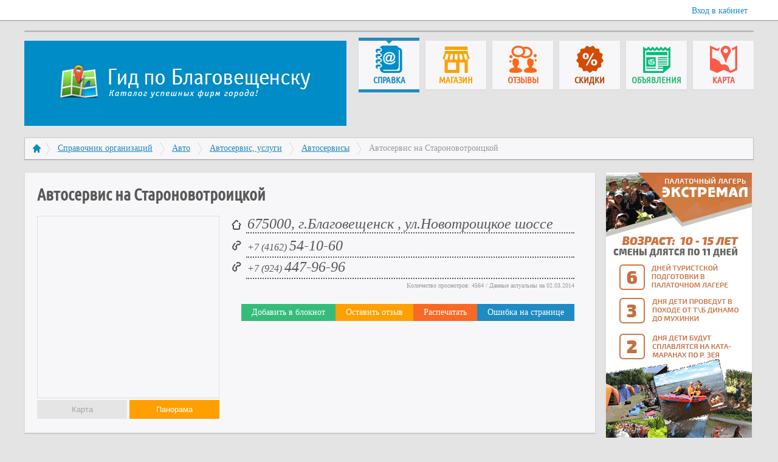

--- FILE ---
content_type: text/html; charset="UTF-8"
request_url: https://gid28.ru/spravochnik-organizaciy/firma/58
body_size: 8150
content:
<!DOCTYPE html >
<html lang="ru">
<head>
    <meta name="yandex-verification" content="7968ef4d3fc4b09d" />
<base href="/">
<title>Автосервис "Автосервис на Староновотроицкой"  ~ Гид по Благовещенску</title>
<meta name="title" content='Автосервис &quot;Автосервис на Староновотроицкой&quot;  ~ Гид по Благовещенску'>
<meta name="keywords" content='благовещенск, автосалон на староновотроицкой, автосалон'>
<meta name="description" content='&quot;Автосервис на староновотроицкой&quot; предлагает услуги в Благовещенске:замена технических жидкостей автомобиля,замена масла.'>
<meta http-equiv="Content-Language" content="ru">
<meta http-equiv="Content-Type" content="text/html; charset=utf-8" />
<link rel="shortcut icon" href="theme/images/favicon.png">
<meta name='yandex-verification' content='4283122c00423a9b' />
<meta name="google-site-verification" content="HKjhc7ccvaOiDfLShdwO9Co426cfiA6hba3E18w7LzY" />
<meta name="mailru-domain" content="ZDqX5LykxcOjpoWm" />
<meta name="mailru-verification" content="0a7a5187d5c5954c" />
<script src="//api-maps.yandex.ru/2.1-dev/?lang=ru-RU&load=package.full" type="text/javascript"></script>
<link rel="stylesheet" type="text/css" href="theme/css/metro.css">
<link rel="stylesheet" type="text/css" href="theme/css/style.css">
<meta name="verify-admitad" content="da389e9ad4" /></head>
<body>
<script>
	(function(i,s,o,g,r,a,m){i['GoogleAnalyticsObject']=r;i[r]=i[r]||function(){
		(i[r].q=i[r].q||[]).push(arguments)},i[r].l=1*new Date();a=s.createElement(o),
		m=s.getElementsByTagName(o)[0];a.async=1;a.src=g;m.parentNode.insertBefore(a,m)
	})(window,document,'script','//www.google-analytics.com/analytics.js','ga');
	ga('create', 'UA-23986201-1', 'auto');
	ga('send', 'pageview');
</script>
<!-- Yandex.Metrika counter -->
<script type="text/javascript" >
   (function(m,e,t,r,i,k,a){m[i]=m[i]||function(){(m[i].a=m[i].a||[]).push(arguments)};
   m[i].l=1*new Date();k=e.createElement(t),a=e.getElementsByTagName(t)[0],k.async=1,k.src=r,a.parentNode.insertBefore(k,a)})
   (window, document, "script", "https://mc.yandex.ru/metrika/tag.js", "ym");

   ym(12442363, "init", {
        clickmap:true,
        trackLinks:true,
        accurateTrackBounce:true,
        webvisor:true
   });
</script>
<noscript><div><img src="https://mc.yandex.ru/watch/12442363" style="position:absolute; left:-9999px;" alt="" /></div></noscript>
<!-- /Yandex.Metrika counter -->

<div class="top-line">
	<div class="site">

		
			
		<div class="auth-control">
			<a id="top-authorisation" title="Вход в личный кабинет" class="color_1 open-modal">Вход в кабинет</a>
			<!--<a href="index.php?tab=spravochnik&action=addFirm" class="color_1 open-modal">Добавить фирму</a>-->
			<div class="top-authorisation">
				<div class="modal-wrapper background_1">
					<div class="content">
						<div class="header">Авторизация</div>
						<form  action="auth/action/login" method="post" class="formLogin form" >
	<div class="login">
		<label>E-mail:</label><br>
		<input maxlength="40" type="text" name="login" autocomplete="off">
	</div>
	<div class="password">
		<label>Пароль:</label><br>
		<input maxlength="60" type="password" name="pass">
	</div>
	<div class="remember">
		<input type="checkbox" id="remember" name="remember" value="1"><label for="remember">Запомнить</label>
	</div>
	<input class="button" type="submit"  name="send" value="Войти"/>
	<div class="clear"></div>
	<div class="footLinks">
		<a href="/auth/action/registration">Регистрация</a>
		<a href="/auth/action/get_pass">Восстановление пароля</a>
	</div>
</form>					</div>
				</div>
			</div>
		</div>

				<div class="clear"></div>
	</div>
</div>

<div style="height: 40px;"></div>
	<div class="site">
		<div class="item-box-2">
    <!-- Yandex.RTB R-A-250461-3 -->
    <div id="yandex_rtb_R-A-250461-3"></div>
    <script type="text/javascript">
        (function(w, d, n, s, t) {
            w[n] = w[n] || [];
            w[n].push(function() {
                Ya.Context.AdvManager.render({
                    blockId: "R-A-250461-3",
                    renderTo: "yandex_rtb_R-A-250461-3",
                    async: true
                });
            });
            t = d.getElementsByTagName("script")[0];
            s = d.createElement("script");
            s.type = "text/javascript";
            s.src = "//an.yandex.ru/system/context.js";
            s.async = true;
            t.parentNode.insertBefore(s, t);
        })(this, this.document, "yandexContextAsyncCallbacks");
    </script>

</div><header>
	<div class="block_2">
		<div id="site">
			<div class="logo">
				<a title="Гид по Благовещенску" href="/">
					<img alt="Справочник Благовещенска" src="theme/images/logo.gif" alt="" title="">
				</a>
			</div>

			<!-- ---------------------------------------------------------
                Гид по Благовещенску - навигация
                -->
			<div class="top-right">
				<ul class="main_menu">
					<li class="current_1 color_1">
						<div class="corner"></div>

						<a class="cufon item-box-2" title="Справочник организаций Благовещенска" href="/spravochnik-organizaciy" title="Организации Благовещенска">
							<img src="theme/images/icons/nav/spravochnik.png"><br>
							Справка
						</a>
					</li>
					<li class=" color_3">
						<div class="corner"></div>						<a class="cufon item-box-2" title="Интернет магазин Благовещенска" target="_blank" href="/internet-magazin">
							<img src="theme/images/icons/nav/market.png"><br>
							Магазин
						</a>
					</li>

					<li class=" color_2">
						<div class="corner"></div>
						<a class="cufon item-box-2" title="Отзывы о фирмах\организация Благовещенска" href="/responses">
							<img src="theme/images/icons/nav/responses.png"><br>
							Отзывы
						</a>
					</li>

					<li class=" color_6">
						<div class="corner"></div>
						<a class="cufon item-box-2" title="Скидки магазинов и фирм Благовещенска" href="/discounts">
							<img src="theme/images/icons/nav/discount.png"><br>
							Скидки
						</a>
					</li>

					<li class=" color_4">
						<div class="corner"></div>
						<a class="cufon item-box-2" title="Доска объявлений Благовещенска" href="/doska-objavleniy">
							<img src="theme/images/icons/nav/doska-objavlenii.png"><br>
							Объявления
						</a>
					</li>

					<li class="color_5">
						<div class="corner"></div>
						<a class="cufon item-box-2" title="Карта Благовещенска" href="http://www.map.gid28.ru">
							<img src="theme/images/icons/nav/map.png"><br>
							Карта
						</a>
					</li>

				</ul>
				<div class="clear"></div>

					
				<div class="clear"></div>
			</div>

		</div>
	</div>
</header>
<div class="clear"></div>		<div class="item-box-2 margin_bottom_20">
	<ul id="breadcrumbs">
		<li class="bread-home">
			<a href="/" title="На главную">
				<img src="theme//images/icons/bread-home.png" alt="Гид по Благовещенску">
			</a>
		</li>
		
							<li>
					<a href="/spravochnik-organizaciy" title="Справочник организаций">Справочник организаций</a>
				</li>
			
			
		
							<li>
					<a href="/spravochnik-organizaciy/category/avto" title="Авто">Авто</a>
				</li>
			
			
		
							<li>
					<a href="/spravochnik-organizaciy/category/avtoservis-uslugi" title="Автосервис, услуги ">Автосервис, услуги </a>
				</li>
			
			
		
							<li>
					<a href="/spravochnik-organizaciy/category/avtoservisy" title="Автосервисы">Автосервисы</a>
				</li>
			
			
		
			
							<li class="last">
					Автосервис на Староновотроицкой				</li>
			
				<div class="clear"></div>
	</ul>
</div>
		<style type="text/css">
	/* MESSAGES */

	.message
	{
		-webkit-background-size: 40px 40px;
		-moz-background-size: 40px 40px;
		background-size: 40px 40px;
		background-image: -webkit-gradient(linear, left top, right bottom,
		color-stop(.25, rgba(255, 255, 255, .05)), color-stop(.25, transparent),
		color-stop(.5, transparent), color-stop(.5, rgba(255, 255, 255, .05)),
		color-stop(.75, rgba(255, 255, 255, .05)), color-stop(.75, transparent),
		to(transparent));
		background-image: -webkit-linear-gradient(135deg, rgba(255, 255, 255, .05) 25%, transparent 25%,
		transparent 50%, rgba(255, 255, 255, .05) 50%, rgba(255, 255, 255, .05) 75%,
		transparent 75%, transparent);
		background-image: -moz-linear-gradient(135deg, rgba(255, 255, 255, .05) 25%, transparent 25%,
		transparent 50%, rgba(255, 255, 255, .05) 50%, rgba(255, 255, 255, .05) 75%,
		transparent 75%, transparent);
		background-image: -ms-linear-gradient(135deg, rgba(255, 255, 255, .05) 25%, transparent 25%,
		transparent 50%, rgba(255, 255, 255, .05) 50%, rgba(255, 255, 255, .05) 75%,
		transparent 75%, transparent);
		background-image: -o-linear-gradient(135deg, rgba(255, 255, 255, .05) 25%, transparent 25%,
		transparent 50%, rgba(255, 255, 255, .05) 50%, rgba(255, 255, 255, .05) 75%,
		transparent 75%, transparent);
		background-image: linear-gradient(135deg, rgba(255, 255, 255, .05) 25%, transparent 25%,
		transparent 50%, rgba(255, 255, 255, .05) 50%, rgba(255, 255, 255, .05) 75%,
		transparent 75%, transparent);

		-moz-box-shadow: inset 0 -1px 0 rgba(255,255,255,.4);
		-webkit-box-shadow: inset 0 -1px 0 rgba(255,255,255,.4);
		box-shadow: inset 0 -1px 0 rgba(255,255,255,.4);

		border: 1px solid;
		color: #fff;
		padding: 15px;
		text-shadow: 0 1px 0 rgba(0,0,0,.5);
		-webkit-animation: animate-bg 5s linear infinite;
		-moz-animation: animate-bg 5s linear infinite;

	}
	.message_margin {
		margin: 50px 0 20px 0;
	}

	.info
	{
		background-color: #4ea5cd;
		border-color: #3b8eb5;
	}

	.error
	{
		background-color: #de4343;
		border-color: #c43d3d;
	}

	.warning
	{
		background-color: #eaaf51;
		border-color: #d99a36;
	}

	.success
	{
		background-color: #61b832;
		border-color: #55a12c;
	}

	.message a {
		color: #fff;
		text-decoration: underline;
	}
	.message h3
	{
		margin: 0 0 5px 0;
		color: #fff;
	}

	.message p
	{
		margin: 0;
	}

	@-webkit-keyframes animate-bg
	{
		from {
			background-position: 0 0;
		}
		to {
			background-position: -80px 0;
		}
	}


	@-moz-keyframes animate-bg
	{
		from {
			background-position: 0 0;
		}
		to {
			background-position: -80px 0;
		}
	}


</style>
		<div class="wrapper">
	<div class="wrap">
		<div class="pageFirm">
	<div class="item-box vcard">

		<script type="text/javascript">(function() {
		if (window.pluso)if (typeof window.pluso.start == "function") return;
		if (window.ifpluso==undefined) { window.ifpluso = 1;
			var d = document, s = d.createElement('script'), g = 'getElementsByTagName';
			s.type = 'text/javascript'; s.charset='UTF-8'; s.async = true;
			s.src = ('https:' == window.location.protocol ? 'https' : 'http')  + '://share.pluso.ru/pluso-like.js';
			var h=d[g]('body')[0];
			h.appendChild(s);
		}})();</script>
<div class="pluso" data-background="transparent" data-options="medium,square,line,horizontal,nocounter,theme=04" data-services="vkontakte,odnoklassniki,facebook,twitter,google,moimir"></div>		<h1 class="fn org">Автосервис на Староновотроицкой</h1>
		
		
<script type="text/javascript">
ymaps.ready(function () {

	myFirmMap = new ymaps.Map('map58', {
		center: [50.299691,127.529728], // Благовещенск
		zoom: 17,
		type: 'yandex#map',
		controls: ['zoomControl', 'fullscreenControl']
		});


	var myPlacemark = new ymaps.Placemark(myFirmMap.getCenter(), {
		balloonContentBody: [
			'<address>',
			'<strong>Автосервис на Староновотроицкой</strong><br>',
						'</address>'
		].join('')
	}, {
		preset: 'islands#icon',
		iconColor: '#1e8bc3'
	});

	myFirmMap.geoObjects.add(myPlacemark);
});

</script>
		<div class="contacts">
			<div class="firm-map-conteiner">
				<div class="firm-map">
					<div id="map58" class="map tab"></div>
										<span class="geo hid">
						<span class="latitude">
						   <span class="value-title" title="50.299691"></span>
						</span>
						<span class="longitude">
						   <span class="value-title" title="127.529728"></span>
						</span>
					 </span>
					<div id="map2" class="panorama tab">
						<script src="http://panoramas.api-maps.yandex.ru/embed/1.x/?lang=ru_RU&amp;l=stv&amp;ll=127.529728,50.299691&amp;ost=dir%3A280.1957225353015%2C-5.643497652190319~spn%3A90.27838500695228%2C43.24314796603843&amp;size=300%2C299"></script>
					</div>
				</div>
					<button id="58" class="firm-map-button button button_1 disabled">Карта</button>
					<button id="2" class="firm-map-button button button_3">Панорама</button>
			</div>

			<div class="contact">
				<div class="address adr">
					<img src="theme/images/icons/home.png">
					<div>
						<span class="postal-code">675000</span>, г.<span class="locality">Благовещенск</span><span class="street-address"> , ул.Новотроицкое шоссе</span>					</div>
				</div>

				<div class="phone">
											<img src="theme/images/icons/contact.png">
						<div class="tel">
							+7 (4162)
							<span>54-10-60</span>
													</div>
											<img src="theme/images/icons/contact.png">
						<div class="tel">
							+7 (924)
							<span>447-96-96</span>
													</div>
									</div>

				
								<div class="actual-info">Количество просмотров: 4564 / Данные актуальны на 02.03.2014</div>




				<div class="headPanel">
					<noindex>
						<ul>
							<li><a class="button button_1 openModal" href="/theme/tmpl/spravochnik/firms/error_on_page.php">Ошибка на странице</a></li>
							<li><a class="button button_2" onclick="print()">Распечатать</a></li>
							<li><a class="button button_3" href="/spravochnik-organizaciy/firma/58#leaveResponse">Оставить отзыв</a></li>
							<li><a class="button button_4 addNote" id="58">Добавить в блокнот</a></li>
						</ul>
					</noindex>
				</div>


			</div>


			<div class="clear"></div>
		</div>
	</div>

	<noindex>
	<div class="ban_2 whiteBlock">
		<script async src="//pagead2.googlesyndication.com/pagead/js/adsbygoogle.js"></script>
		<!-- gid28 - responsive block 2 -->
		<ins class="adsbygoogle"
			 style="display:block"
			 data-ad-client="ca-pub-5372223786346660"
			 data-ad-slot="5551698174"
			 data-ad-format="auto"></ins>
		<script>
			(adsbygoogle = window.adsbygoogle || []).push({});
		</script>
	</div>
</noindex>	<div class="item-box">
					<div class="logo">
				<img title="Автосервис на Староновотроицкой" alt="Автосервис &quot;Автосервис на Староновотроицкой&quot;" src="userfiles/logos/no-logo.jpg">
			</div>
		<div class="description-firm">
			<p>"Автосервис на староновотроицкой" предлагает услуги в Благовещенске:замена технических жидкостей автомобиля,замена масла в механической коробке переменных передач (МКПП) и в раздаточной коробке (тосола, масла)</p>		</div>
				<div class="clear"></div>
	</div>

	
	

	
	<div class="item-box" style="margin-top: 20px;">

		<div class="services">
			<h2>Категории справочника:</h2>
			<ul class="content">
								<li>
					<a title="Автосервисы" href="/spravochnik-organizaciy/category/avtoservisy">
						Автосервисы					</a>
				</li>
								<li>
					<a title="Автосервис, услуги " href="/spravochnik-organizaciy/category/avtoservis-uslugi">
						Автосервис, услуги 					</a>
				</li>
								<li>
					<a title="Шиномонтаж" href="/spravochnik-organizaciy/category/shinomontazh">
						Шиномонтаж					</a>
				</li>
								<li>
					<a title="Автозапчасти" href="/spravochnik-organizaciy/category/avtozapchasti">
						Автозапчасти					</a>
				</li>
				
			</ul>
		<div class="clear"></div>
	</div>

		
		<div class="timeWork ">
			<ul class="content">
				<h2>Часы работы:</h2>
				<li ><strong>Пн.: </strong>09:00 - 19:00, <span>без обеда</span></li><li ><strong>Вт.: </strong>09:00 - 19:00, <span>без обеда</span></li><li ><strong>Ср.: </strong>09:00 - 19:00, <span>без обеда</span></li><li ><strong>Чт.: </strong>09:00 - 19:00, <span>без обеда</span></li><li ><strong>Пт.: </strong>09:00 - 19:00, <span>без обеда</span></li><li class="current"><strong>Сб.: </strong>09:00 - 19:00, <span>без обеда</span><div class="label close"></div></li><li ><strong>Вс.: </strong>09:00 - 19:00, <span>без обеда</span></li>

			</ul>
			<div class="clear"></div>
		</div>
		<div class="clear"></div>
	</div>


	<a name="responses"></a>
<div class="responses item-box hreview-aggregate">
	<span class="count-responses">
		<span class="count">5</span>
	</span>
	<h2>Отзывы о фирме "
		<span class="item">
			<span class="fn">Автосервис на Староновотроицкой</span>
		</span>

	"</h2>


		<div class="box ">
		<h3>Отзывов нет!</h3>
	</div>
	
	<a name="leaveResponse"></a>
	<div class="form">

		<form action="" method="post">
			<h4>Имя:</h4>

			<input type="text" name="login" style="width: 50%;" value="" class="hid">
			<input type="text" name="email" style="width: 50%;" value="" class="hid">

			<input type="text" name="input_1" style="width: 50%;" value="">
			<h4>Отзыв:</h4>
			<textarea name="input_2" style="width: 100%;" rows="10" ></textarea>
			<br><br>
			<div class="">
				<input class="button button_4" type="submit" name="new_response" value="Оставить отзыв">
			</div>
		</form>

		<noindex>
			<div class="responses-info">
				<h3>Мы будем удалять:</h3>
				<ul>
					<li>Отзывы, содержащие ненормативную лексику и оскорбления;</li>
					<li>Отзывы, сутью которых являются выяснения отношений между сотрудниками организации;</li>
					<li>Малоинформативные отзывы типа "Всё понравилось", "Не понравилось";</li>
					<li>Скрытая реклама, заказные "липовые" отзывы, отзывы-дубли;</li>
					<li>Вопросы к организации. (Для этого есть ссылка "написать фирме", сверху, рядом с email адресом)</li>
				</ul>

			</div>
		</noindex>
		<div class="clear"></div>
	</div>
	<div class="clear"></div>
</div>




</div>
<noindex>
	<div class="ban_2 whiteBlock">
		<script async src="//pagead2.googlesyndication.com/pagead/js/adsbygoogle.js"></script>
		<!-- gid28 - responsive block 2 -->
		<ins class="adsbygoogle"
			 style="display:block"
			 data-ad-client="ca-pub-5372223786346660"
			 data-ad-slot="5551698174"
			 data-ad-format="auto"></ins>
		<script>
			(adsbygoogle = window.adsbygoogle || []).push({});
		</script>
	</div>
</noindex>	</div>


	<div class="sidebar"><div class="ban_1 item-box-2" style="background: url(theme/images/image-1190.jpg) no-repeat center center #fff;">
	<a href="http://uniorextrim.ru/vse-programmy/detskie-lagerja/palatochnyjj-lager">
		<img alt="Палаточный лагерь Экстремал" src="http://uniorextrim.ru/userfiles/filemanager/camping-vertical.png" class="img-fluid">
	</a>
	</div><div class="newFirms whiteBlock">
	<h2>ПРОМО организации:</h2>
		<div class="box">
		<div class="title">
			<a href="/spravochnik-organizaciy/firma/16631" title="KidsGo - Центр Активного Детского Отдыха">KidsGo</a>
		</div>

		<div class="text">
			ЦАДО «KidsGo» предлагает Вам большое количество вариантов детского отдыха для ребят различных возрастных групп.		</div>

		<div class="foot">
			16.10.2017 |
			<a title="Организация праздников" href="/spravochnik-organizaciy/category/organizacija-prazdnikov-1">
				Организация праздников			</a>
		</div>
	</div>
		<div class="box">
		<div class="title">
			<a href="/spravochnik-organizaciy/firma/16596" title="1активный.рф - интернет - магазин спортивных товаров">1активный.рф</a>
		</div>

		<div class="text">
			1активный - интернет-магазин велосипедов, товаров для спорта и активного отдыха. Большой выбор горных, женских, детских велосипедов российского производителя Forward. Низкие цены. Доставка по России. Все виды оплаты. Ремонт и обслуживание велосипедов.		</div>

		<div class="foot">
			02.06.2015 |
			<a title="Велосипеды, велоцентры" href="/spravochnik-organizaciy/category/velosipedy-velocentry">
				Велосипеды, велоцентры			</a>
		</div>
	</div>
		<div class="box">
		<div class="title">
			<a href="/spravochnik-organizaciy/firma/11762" title="СТРОЙэкспресс, интернет-магазин стройматериалов">...</a>
		</div>

		<div class="text">
			СТРОЙэкспресс, интернет-магазин, Строительные / отделочные материалы, Крепёжные изделия		</div>

		<div class="foot">
			28.04.2014 |
			<a title="Автомобильные грузоперевозки" href="/spravochnik-organizaciy/category/avtomobilnye-gruzoperevozki">
				Автомобильные грузоперевозки			</a>
		</div>
	</div>
		<div class="box">
		<div class="title">
			<a href="/spravochnik-organizaciy/firma/1893" title="Магазин напольных покрытий &quot;Время Ремонта&quot;">Время...</a>
		</div>

		<div class="text">
			Магазин напольных покрытий занимается продажей кварц-виниловой плитки ПВХ с замковой системой соединения, а также клеевой дизайн плитки ПВХ и стеклянной мозайки.		</div>

		<div class="foot">
			04.05.2014 |
			<a title="Напольные покрытия" href="/spravochnik-organizaciy/category/napolnye-pokrytija">
				Напольные покрытия			</a>
		</div>
	</div>
		<div class="box">
		<div class="title">
			<a href="/spravochnik-organizaciy/firma/969" title="Юниор Экстрим - Организация детского отдыха на природе">Юниор...</a>
		</div>

		<div class="text">
			Организация безопасного детского отдыха на природе: палаточные лагеря, дни здоровья, новый год в лесу и мн.др.		</div>

		<div class="foot">
			15.07.2015 |
			<a title="Организация праздников" href="/spravochnik-organizaciy/category/organizacija-prazdnikov-1">
				Организация праздников			</a>
		</div>
	</div>
	</div>
<div style="margin: 20px 0" class="item-box-2">
	<a rel="nofollow noindex" target="_blank" href="out/firma/969">
		<img src="/content/advert/materials/uniorextrim.jpg" alt="Летний палаточный лагерь" />
	</a>
</div><div class="aboutGid item-box">
	<h2>Гид по Благовещенску - это</h2>

	<ul>
		<li>Деловой <strong>справочник Благовещенска</strong></li>
		<li>Все организации Благовещенска</li>
		<li>Все <strong>магазины Благовещенска</strong></li>
		<li>Отзывы о благовещенских компаниях</li>
		<li>Реклама Вашей фирмы в Благовещенске</li>
		<li>гид28 - это новейшая система поиска по фирмам Благовещенска</li>
	</ul>

</div></div>	<div class="clear"></div>
</div>			</div>
<div class="footer">
	<div class="site">
		<div class="cwr">
			Использование любых материалов сайта без письменного разрешения редакции запрещено.<br>

			<strong>Cправочник Благовещенска</strong> 2011-2026 ©  <br>
			<a title="Карта сайта" href="/sitemap.php"><img align="left" style="margin: 0 5px 0 0;" src="theme/images/elements/sitemap_application.png" /></a>
			Тел.: +7 (924) 676-28-28 . E-mail: gid28@bk.ru.<br>
		</div>
		<div class="links">
			<a href="/">Гид по Благовещенску</a>
			<a href="/promo/firma/966/tab/pages/id/6">Реклама на проекте</a><br />
			<a href="/contacts">Обратная связь</a>
		</div>
		<noindex>
			<div class="likes">
				<a target="_blank" alt="Вконтакте" href="/out/url/http://vk.com/public38255417"><img src="theme/images/vk.png" /></a>
				<a target="_blank" alt="twitter" href="/out/url/http://twitter.com/BlgGid"><img src="theme/images/tw.png" /></a>
				<a target="_blank" alt="Facbook" href="/out/url/http://www.facebook.com/gid28.ru"><img src="theme/images/fb.png" /></a>
			</div>
		</noindex>
		<div class="counters">
			<img class="cenzor" src="theme/images/16+.png">

			<!--LiveInternet counter--><script type="text/javascript"><!--
				document.write("<a href='http://www.liveinternet.ru/click' "+
					"target=_blank><img src='//counter.yadro.ru/hit?t44.11;r"+
					escape(document.referrer)+((typeof(screen)=="undefined")?"":
					";s"+screen.width+"*"+screen.height+"*"+(screen.colorDepth?
						screen.colorDepth:screen.pixelDepth))+";u"+escape(document.URL)+
					";h"+escape(document.title.substring(0,80))+";"+Math.random()+
					"' alt='' title='LiveInternet' "+
					"border='0' width='31' height='31'><\/a>")
				//--></script><!--/LiveInternet-->


		</div>
		<div class="clear"></div>
	</div>
</div>			<link rel="stylesheet" type="text/css" href="theme/css/promo.css"/>
			<link rel="stylesheet" type="text/css" href="theme/css/user.css"/>
			<link rel="stylesheet" type="text/css" href="theme/css/../js/carusel/tango/skin.css"/>
			<link rel="stylesheet" type="text/css" href="theme/css/../js/fancybox/jquery.fancybox.css"/>
				<script type="text/javascript" src="theme/js/jquery_1.7.2.js"></script>
			<script type="text/javascript" src="theme/js/tabs.js"></script>
			<script type="text/javascript" src="theme/js/java.js"></script>
			<script type="text/javascript" src="theme/js/script.js"></script>
			<script type="text/javascript" src="theme/js/carusel/jquery.jcarousel.min.js"></script>
			<script type="text/javascript" src="theme/js/carusel/init.js"></script>
			<script type="text/javascript" src="theme/js/fancybox/jquery.fancybox-1.2.1.pack.js"></script>
			<script type="text/javascript" src="theme/js/fancybox/init.js"></script>
	</body>
</html>

--- FILE ---
content_type: text/html; charset=utf-8
request_url: https://www.google.com/recaptcha/api2/aframe
body_size: 248
content:
<!DOCTYPE HTML><html><head><meta http-equiv="content-type" content="text/html; charset=UTF-8"></head><body><script nonce="i4xh3immitjuD6YJL34Jkw">/** Anti-fraud and anti-abuse applications only. See google.com/recaptcha */ try{var clients={'sodar':'https://pagead2.googlesyndication.com/pagead/sodar?'};window.addEventListener("message",function(a){try{if(a.source===window.parent){var b=JSON.parse(a.data);var c=clients[b['id']];if(c){var d=document.createElement('img');d.src=c+b['params']+'&rc='+(localStorage.getItem("rc::a")?sessionStorage.getItem("rc::b"):"");window.document.body.appendChild(d);sessionStorage.setItem("rc::e",parseInt(sessionStorage.getItem("rc::e")||0)+1);localStorage.setItem("rc::h",'1769807347816');}}}catch(b){}});window.parent.postMessage("_grecaptcha_ready", "*");}catch(b){}</script></body></html>

--- FILE ---
content_type: text/css
request_url: https://gid28.ru/theme/css/metro.css
body_size: 5106
content:
@charset "utf-8";@font-face{font-family:'Ubuntu Condensed';src:local('Ubuntu Condensed'), local('UbuntuCondensed-Regular'), url('../fonts/ubuntucondensed.woff2') format('woff2'), url('../fonts/ubuntucondensed.woff') format('woff'), url('../fonts/ubuntucondensed.ttf') format('truetype');font-weight:400;font-style:normal;}
.cufon, header .main_menu > li a, .userPanel li a,.header .nav a, h1,h2,h3,h4,h5,h6,.nda-index .wrap-nda .content .box .title a,.newFirms .box .title a{font-family:"Ubuntu Condensed"}
.cufonBold{font-family:"Ubuntu Condensed"}
html,
body{background:#E4E4E4;font-family:calibri;font-size:14px;color:#585858;padding:0px;margin:0px;}
.site{width:1200px;min-width:1200px;max-width:1200px;margin-left:auto;margin-right:auto;padding:10px 0 0 0;position:relative;}
h2,h2,h3,h4,h5,h6{color:#666;}
.clear{clear:both;}
.clearLine{clear:both;height:30px;}
.color_1, .link_in_box_1 a, .link_1{color:#1e8bc3;}
.color_2, .link_in_box_2 a, .link_2{color:#F86924;}
.color_3, .link_in_box_3 a, .link_3{color:#FF9F00;}
.color_4, .link_in_box_4 a, .link_4{color:#35BC7A;}
.color_5, .link_in_box_5 a, .link_5{color:#F05A49;}
.color_6, .link_in_box_6 a, .link_6{color:#b84c13;}
.border_1{border:1px solid #1E8BC3;}
.border_2{border:1px solid #F86924;}
.border_3{border:1px solid #FF9F00;}
.border_4{border:1px solid #35BC7A;}
.border_5{border:1px solid #F05A49;}
.background_1{background:#1E8BC3;}
.background_2{background:#F86924;}
.background_3{background:#FF9F00;}
.background_4{background:#35BC7A;}
.background_5{background:#F05A49;}
a{color:#1E8BC3;text-decoration:none;}
a:hover{color:#F05A49;text-decoration:underline;}
a.active{color:#F05A49;}
a img{border:0;display:inline-block;}
a img{text-decoration:none;}
a img:hover{text-decoration:none;}
.ymaps-map-ru{background:url('../images/map_bg.gif') center center !important;}
.hid{display:none;}
.blue{color:#1E8BC3;}
.red{color:#F05A49;}
.no_margin_right{margin-right:0px !important;}
.pointer{cursor:pointer;}
hr{height:6px;background:#585858;border:0;}
.pad_5{padding:5px;}
.pad_8{padding:8px;}
.pad_12{padding:12px;}
.pad_15{padding:15px;}
.item-box h2, .item-box h1{margin-top:0px;}
.item-box{background:#f7f7f9 !important;padding:20px;margin:0 0 20px 0;border:1px solid #d2d2d2;border:1px solid rgba(0,0,0,0.1);border-bottom-color:#9d9d9d;border-bottom-color:rgba(0,0,0,0.25);background-clip:padding-box;box-shadow:0 1px 2px rgba(0,0,0,0.08);}
.whiteBlock{background:#f7f7f9;border:1px solid #d2d2d2;border:1px solid rgba(0,0,0,0.1);border-bottom-color:#9d9d9d;border-bottom-color:rgba(0,0,0,0.25);background-clip:padding-box;box-shadow:0 1px 2px rgba(0,0,0,0.08);margin:0 0 20px 0;}
.item-box-2{background:#f7f7f9;border:1px solid #d2d2d2;border:1px solid rgba(0,0,0,0.1);border-bottom-color:#9d9d9d;border-bottom-color:rgba(0,0,0,0.25);background-clip:padding-box;box-shadow:0 1px 2px rgba(0,0,0,0.08);}
.margin_bottom_20{margin-bottom:20px;}
.top-line{background:#fff;padding:0 0 0px 0;position:fixed;width:100%;top:0;left:0;right:0;z-index:99999;border-bottom:1px solid #d2d2d2;border-bottom:1px solid rgba(0,0,0,0.1);border-bottom-color:#9d9d9d;border-bottom-color:rgba(0,0,0,0.25);background-clip:padding-box;box-shadow:0 1px 2px rgba(0,0,0,0.08);}
.top_main_links a{margin:0 10px 0 0;}
.auth-control{float:right;display:inline-block;position:relative;padding:0px 0 7px 0;}
.auth-control a{margin:0 10px;}
.button{padding:7px 20px 7px 20px;text-shadow:none;color:#ffffff!important;-webkit-transition:0.3s;-moz-transition:0.3s;-o-transition:0.3s;transition:0.3s;cursor:pointer;text-decoration:none;}
.button a{display:block;text-decoration:none !important;}
a.button{display:inline-block;text-decoration:none !important;}
.button_1{background:#1e8bc3!important;border:1px solid #1e8bc3!important;}
.button_1:hover , .button_active_1{background:#fff!important;border:1px solid #1e8bc3!important;color:#1e8bc3 !important;}
.button_2{background:#F86924!important;border:1px solid #F86924!important;}
.button_2:hover , .button_active_2{background:#fff!important;border:1px solid #F86924!important;color:#F86924 !important;}
.button_3{background:#FF9F00!important;border:1px solid #FF9F00!important;}
.button_3:hover , .button_active_3{background:#fff!important;border:1px solid #FF9F00!important;color:#FF9F00 !important;}
.button_4{background:#35BC7A!important;border:1px solid #35BC7A!important;}
.button_4:hover , .button_active_4{background:#fff!important;border:1px solid #35BC7A!important;color:#35BC7A !important;}
.button_5{background:#F05A49!important;border:1px solid #F05A49!important;}
.button_5:hover , .button_active_5{background:#fff!important;border:1px solid #F05A49!important;color:#F05A49 !important;}
.disabled, .disabled:hover{opacity:0.4;cursor:default;background:#ccc!important;border:1px solid #ccc!important;color:#333 !important;}
header .block_1{background:#fff;width:100%;padding:9px;}
#breadcrumbs{list-style:none;padding:0;margin:6px 0 3px;}
#breadcrumbs li.bread-home{background:url("../images/icons/arrow.png") top right no-repeat;width:10px;height:20px;}
#breadcrumbs li{float:left;background:url("../images/icons/arrow.png") top right no-repeat;padding:3px 20px 3px 12px;color:#999;}
#breadcrumbs li.last{background:none;}
#breadcrumbs li a{text-decoration:underline;}
#breadcrumbs li a:hover{text-decoration:none;}
header .block_2>#site{padding:15px 0;}
header .block_2 .logo{display:inline-block;}
header .top-right{float:right;width:660px;}
header .block_2 .main_menu{float:right;margin:0;padding:0;}
header .block_2 .main_menu > li{float:left;list-style:none;margin-left:10px;background:none;padding:5px 0;margin-top:-5px;position:relative;}
header .block_2 .main_menu > li .corner{position:absolute;left:50%;margin:5px 0 0 -5px;top:0;width:0px;height:0px;border-style:solid;border-width:5px 5px 0 5px;opacity:0;-webkit-transition:-webkit-transform 0.5s;-moz-transition:-moz-transform 0.5s;-ms-transition:-moz-transform 0.5s;-o-transition:-o-transform 0.5s;transition:transform 0.5s;}
header .block_2 .main_menu > li.color_1:hover .corner, .current_1 .corner{border-color:#1E8BC3 transparent transparent;opacity:1 !important;}
header .block_2 .main_menu > li.color_2:hover .corner, .current_2 .corner{border-color:#F86924 transparent transparent;opacity:1 !important;}
header .block_2 .main_menu > li.color_3:hover .corner, .current_3 .corner{border-color:#FF9F00 transparent transparent;opacity:1 !important;}
header .block_2 .main_menu > li.color_4:hover .corner, .current_4 .corner{border-color:#35BC7A transparent transparent;opacity:1 !important;}
header .block_2 .main_menu > li.color_5:hover .corner, .current_5 .corner{border-color:#F05A49 transparent transparent;opacity:1 !important;}
header .block_2 .main_menu > li.color_6:hover .corner, .current_6 .corner{border-color:#b84c13 transparent transparent;opacity:1 !important;}
header .block_2 .main_menu > li a{padding:3px 0 0 0;border:none;text-transform:uppercase;color:inherit!important;width:100px;height:80px;-webkit-box-sizing:border-box;-moz-box-sizing:border-box;box-sizing:border-box;display:block;text-align:center;font-size:15px;font-weight:bold;}
header .block_2 .main_menu > li.color_1:hover, .current_1{background:#1E8BC3 !important;}
header .block_2 .main_menu > li.color_2:hover, .current_2{background:#F86924 !important;}
header .block_2 .main_menu > li.color_3:hover, .current_3{background:#FF9F00 !important;}
header .block_2 .main_menu > li.color_4:hover, .current_4{background:#35BC7A !important;}
header .block_2 .main_menu > li.color_5:hover, .current_5{background:#F05A49 !important;}
header .block_2 .main_menu > li.color_6:hover, .current_6{background:#b84c13 !important;}
header .block_2 .main_menu > li a.main{}
header .block_2 .main_menu > li a img{margin:5px auto 0 auto !important;display:inline-block;}
.search{position:relative;float:right;}
.cse .gsc-control-cse:after, .gsc-control-cse:after{width:633px !important;}
.cse .gsc-control-cse, .gsc-control-cse{position:absolute;z-index:1000;padding:7px 8px 2px 8px !important;width:auto;background:#f7f7f9 !important;margin:9px 0 0 9px !important;border:1px solid #d2d2d2 !important;border:1px solid rgba(0,0,0,0.1) !important;border-bottom-color:#9d9d9d !important;border-bottom-color:rgba(0,0,0,0.25) !important;background-clip:padding-box !important;box-shadow:0 1px 2px rgba(0,0,0,0.08) !important;}
.nda-index{margin:20px 0 0 0;}
.nda-index .buttons{}
.nda-index .header{}
.nda-index .header .buttons ul{list-style:none;padding:0;margin:0;cursor:pointer;height:40px;width:330px;}
.nda-index .header .buttons ul li{float:left;}
.nda-index .header .buttons ul li:hover, .nda-index .header .buttons ul li.active{}
.nda-index .header .buttons ul li:active{background:#fff;}
.nda-index .header .quest{width:370px;padding:12px;float:right;font-size:12px;text-align:center;}
.nda-index .header .quest a{text-decoration:none;}
.nda-index .wrap-nda{float:left;margin:0 20px 0 0;width:258px;background:#fff;padding:20px;height:514px;position:relative;}
.nda-index .wrap-nda h2{margin:0 0 0 5px;}
.nda-index .wrap-nda .button{position:absolute;bottom:-1px;right:-1px;}
.nda-index .wrap-nda .img .all{margin-top:-20px;}
.nda-index .wrap-nda .content{display:block;margin:10px 0 0 0;}
.nda-index .wrap-nda .content .box{margin:0 0 10px 0;padding:7px;}
.nda-index .wrap-nda .content .box .title{overflow:hidden;}
.nda-index .wrap-nda .content .box .title a{font-size:18px;text-decoration:none;color:#F86924;line-height:16px;}
.nda-index .wrap-nda .content .box .title a:hover{color:#1E8BC3;}
.nda-index .wrap-nda .content .box .text{font-style:italic;margin:5px 0 0 0;}
.nda-index .wrap-nda .content .box .footer{font-size:12px;margin:5px 0 0 0;padding-bottom:0px !important;}
.nda-index .wrap-nda .img{float:right;width:333px;//width:313px;height:236px;background:#fff;vertical-align:middle;text-align:center;margin:0 0 0 -20px;}.nda-index .wrap-nda .img img{margin:0px auto;}
.all-nda .content .box{margin:0 0 0px 0;width:468px;float:left;height:260px;}
.all-nda .content .box img{width:468px;height:125px;}
.all-nda .content .box .title h2{margin:8px 0 4px 10px;}
.all-nda .content .box .image{margin:-8px 0 5px 0;float:left;}
.all-nda .content .box .foot{margin:0 10px 30px 10px;}
.all-nda .content .box .foot .text{margin:0 0 5px 0px;padding-bottom:5px;border-bottom:1px solid #ccc;min-height:51px;}
.all-nda h1{font-size:22px;}
.nda.article h1{margin-top:0;}
.nda.article .preview{width:900px;height:240px;}
.nda.article .text{margin:10px 0 10px 0;font-size:16px;}
.nda.article .foot{margin:10px 0 0 0;padding:10px 0 0 0;border-top:1px solid #ccc;}
.nda .discount, .all-nda .discount , .nda-index .discount{border:2px solid #585858;border-radius:50%;padding:7px 3px 8px;margin:3px 5px 0 0;float:left;}
.nda-index .discount{}
.photogid-index{margin:20px 0 0 0;background:#fff;padding:20px;}
.photogid-index h2{margin:0 0 10px 10px;}
.photogid-index .box{position:relative;}
.photogid-index .box span{position:absolute;right:0px;top:0px;z-index:1;}
.photogid-index .box span img:hover{opacity:0.6;}
.photogid-index .box .title{position:absolute;bottom:4px;background:rgba(30, 139, 195, 0.7);width:124px;padding:1px 3px 1px 3px;text-align:center;color:#fff;}
.photogid-index .box:hover .title{}
.photogid-index .box .title a{color:#fff;}
#all-responses .box{display:block;margin:0 0 20px 0;padding:20px;background:#fff;}
#all-responses .box .title{border-bottom:1px solid #ccc;padding-bottom:8px;margin:0 0 5px 70px;}
#all-responses .box .ico img{width:50px;margin:3px 0 0 0;}
#all-responses .box h2{margin:0;}
#all-responses .box .ico{float:left;margin:0 10px 0 0;}
.responses-index{width:280px;position:relative;height:540px;float:left;}
.responses-index h2{margin:0;}
.responses-index .mainPage .box{width:270px;float:left;padding:10px;margin:0 10px 0 0;}
.responses-index .mainPage .img{width:32px;height:32px;background:url(../images/icons/tell_a_friend.png);float:left;}
.responses-index .mainPage .title{padding:3px 0 0 40px;font-size:16px;line-height:15px;}
.responses-index .mainPage .title span{font-weight:bold;text-transform:capitalize;}
.responses-index .mainPage .response{margin-left:0px;margin-top:15px;}
.responses-index .mainPage .response .top{min-height:23px;min-width:23px;background:url(../images/icons/top.png) no-repeat;}
.responses-index .mainPage .response .bottom{min-height:23px;min-width:23px;background:url(../images/icons/bottom.png) no-repeat right;border-bottom:1px solid #ccc;font-style:italic;font-size:11px;text-align:right;padding:0px 25px;}
.responses-index .mainPage .response .text{padding:0 25px 0 25px;font-style:italic;min-height:70px;overflow:hidden;margin:-20px 0 0 10px;}
.responses-index .button{position:absolute;right:-1px;bottom:-1px;}
.responses-info{float:left;width:478px;margin:0 0 0 40px;color:#999;}
.responses-info h3{margin:30px 0 0 30px;}
.responses-info ul{font-size:12px;}
.responses{margin-top:20px;position:relative;}
.responses form{width:380px;float:left;}
.responses form h4{margin:3px 0;}
.responses form textarea,.responses form input[type="text"]{width:380px !important;}
.market-all-categories, .market-small-categories, .market-special-categories{float:left;}
.market-small-categories{width:744px;}
.market-small-categories ul, .market-special-categories ul{list-style:none;padding:0;margin:0;}
.market-small-categories ul li,.market-special-categories ul li{float:left;margin:0 20px 20px 0;width:100px;text-align:center;}
.market-small-categories ul li a,.market-special-categories ul li a{color:#999;}
.market-special-categories{width:200px;border-left:1px solid #ccc;}
.market-all-categories{width:200px;border-right:1px solid #ccc;}
.market-index{float:right;width:555px;position:relative;height:540px;}
.market-index h2{margin:0;}
.market-index .button{position:absolute;bottom:-1px;right:-1px;}
.market-index .allProducts{list-style:none;padding:0;margin:0;}
.market-index .allProducts li.nomargin{margin-right:0;}
.market-index .allProducts li{width:165px;background:#fff;border:1px solid #ccc;margin:0 10px 30px 0;float:left;padding:5px;}
.market-index .allProducts li:hover{}
.market-index .allProducts .title{height:30px;overflow:hidden;}
.market-index .allProducts li .price{text-align:right;font-size:18px;font-weight:bold;color:#777;}
.market-index .allProducts li .image img{width:163px;height:163px;}
.list-firms h1{margin-top:0;}
.list-firms-line{border-bottom:1px solid #999;margin:10px 5px 0 10px;}
.list-firms .box{margin:0px 0px 10px 0;position:relative;}
.list-firms .box .default{padding:10px 5px 10px 5px;}
.list-firms-left{width:650px;float:left;min-height:93px;}
.list-firms-right{width:210px;float:right;padding:0px 0 0 0;min-height:93px;}
.list-firms .box:hover{}
.list-firms .box h2{margin:0 0 0 8px;}
.list-firms .box .logo{background:#fff;padding:5px;border-radius:2px;height:60px;width:200px;float:right;box-shadow:inset 0 0 3px #585858;text-align:center;display:table;margin:0px 0 0 0;position:relative;}
.list-firms .box .logo div{display:table-cell;vertical-align:middle;}
.list-firms .box .logo img{max-width:200px;max-height:60px;vertical-align:middle;}
.list-firms .box .description{padding:0 0 0 10px;}
.list-firms .box .contacts{margin:10px 0 0 10px;font-size:14px;color:#333;font-style:italic;border-left:10px solid #585858;padding:0 0 0 10px;}
.list-firms .box .contacts .address{margin:0 0 3px 0;}
.list-firms .box .contacts .phone{margin:0 0 3px 0;}
.list-firms .box .contacts .email{margin:0 0 3px 0;}
.list-firms .box .contacts .links{margin:0 0 3px 0;}
.list-firms .box .contacts img{margin-right:6px;}
.firm-map-conteiner{float:left;margin-right:18px;}
.firm-map{width:300px;height:300px;overflow:hidden;position:relative;}
.firm-map body{border:0px !important;}
.firm-map-button{margin:3px 0px;width:148px;}
.firm-map-conteiner .map{position:absolute;top:0px;left:0;right:0;bottom:0;border:1px solid #ddd;width:298px;height:298px;}
.firm-map-conteiner .panorama{position:absolute;top:0px;left:0;right:0;bottom:0;display:none;}
.list-firms .map{border:1px solid #dddddd;margin:10px 0 20px 0;background:url(../images/elements/load-map.gif) no-repeat;}
.list-firms .firmsMap{position:fixed;top:0;left:0;right:0;bottom:0;background:rgba(0,0,0,0.5);z-index:10000;-webkit-transition:opacity 500ms ease-in;-moz-transition:opacity 500ms ease-in;transition:opacity 500ms ease-in;display:none;}
.list-firms .firmsMap .wraper{width:400px;height:300px;background:#fff;position:absolute;top:50%;left:50%;margin:-150px -200px -150px -200px;-webkit-animation:minimise 500ms linear;padding:15px;-moz-border-radius:7px;border-radius:7px;-webkit-box-shadow:0 3px 20px rgba(0,0,0,0.9);-moz-box-shadow:0 3px 20px rgba(0,0,0,0.9);box-shadow:0 3px 20px rgba(0,0,0,0.9);text-shadow:0 1px 0 #fff;}
.list-firms .firmsMap .wraper .close a{content:'X';display:block;position:absolute;right:-10px;top:-10px;width:1.5em;padding:1px 1px 1px 2px;text-decoration:none;text-shadow:none;text-align:center;font-weight:bold;background:#000;color:#fff;border:3px solid #fff;-moz-border-radius:20px;border-radius:20px;-webkit-box-shadow:0 1px 3px rgba(0,0,0,0.5);-moz-box-shadow:0 1px 3px rgba(0,0,0,0.5);box-shadow:0 1px 3px rgba(0,0,0,0.5);}
.pstrnav{margin:20px 0;}
.pstrnav .numbers{padding:5px;float:right;}
.pstrnav .numbers a{font-size:16px;padding:5px 10px 5px 10px;text-decoration:none;margin:0 3px 0 0;}
.pstrnav .numbers .currentPage{font-size:16px;padding:5px 10px 5px 10px !IMPORTANT;margin:0 3px 0 0;}
.pstrnav .quantityPages{font-size:18px;}
.pluso{text-align:center;display:block;margin:0px 28px 0 0 !important;float:right;}
.pluso > div{border:0px !important;}
.pageFirm .services{width:430px;float:left;margin:0px 6px 0 0;}
.pageFirm .services .content{}
.pageFirm .actual-info , .list-firms .actual-info{font-size:10px;color:#999;text-align:right;}
.list-firms .actual-info{text-align:center;}
.pageFirm .recomended-firms a{display:block;background:#fff;}
.pageFirm .recomended-firms .logo{float:left !important;padding:0px !important;width:200px;box-shadow:none !important;text-align:center;margin-right:22px;}
.pageFirm .logo{float:right;padding:5px 5px 1px 5px;box-shadow:inset 0 0 3px #585858;margin-left:10px;}
.pageFirm .timeWork{width:440px;float:left;margin:0px 0px 0 20px;}
.pageFirm .timeWork ul{list-style-type:none;}
.pageFirm .timeWork ul li{vertical-align:top;padding:0 0 0 28px;margin:4px 0 0 0;background-repeat:no-repeat;background-position:12px 7px;background-image:url(../images/elements/list-arrow.png);list-style-type:none;}
.pageFirm .timeWork ul li.current{vertical-align:top;padding:4px 4px 4px 28px;margin:4px 0 0 0;background-repeat:no-repeat;background-position:5px 5px;background-image:url(../images/icons/full_time.png);list-style-type:none;border:2px solid #585858;width:218px;border-radius:4px;position:relative;}
.pageFirm .timeWork ul li.current .label{width:92px;height:72px;position:absolute;top:19px;right:-64px;}
.pageFirm .timeWork ul li.current .open{background:url(../images/elements/open.png);}
.pageFirm .timeWork ul li.current .close{background:url(../images/elements/close.png);}
.pageFirm .timeWork ul li.current .rest{background:url(../images/elements/rest.png);}
.pageFirm .timeWork ul li span{font-style:italic;}
.pageFirm .item-filials h2{border-bottom:1px solid #999;margin-bottom:0;}
.pageFirm .item-filial h3{margin:10px 0px 7px -4px}
.pageFirm .item-filial{width:400px;float:left;margin-right:20px;}
.pageFirm .item-filial .ico{float:left;margin:0 5px 0 0;}
.responses h2{margin-top:0 !important;}
.count-responses{float:right;font-size:16px;font-style:italic;}
.responses{margin:20px 0 20px 0;}
.responses .box{padding:5px;margin:5px 0 0 0;}
.responses .box:hover{border:1px solid #ccc;padding:4px;box-shadow:0 0 3px #ccc;}
.responses .grey{background:url(../images/bg-black.png);}
.responses .box h4{margin:4px;}
.responses .box h4 span{font-size:12px;}
.responses .box p{font-style:italic;}
.responses .form{margin:0px 0 20px 0;}
.responses .answer{margin:10px 0 0 100px;border-top:6px solid #585858;padding:5px;}
.responses .full-response,.responses .close-response{display:none;}
.market-main-categories .categories{width:800px;border-right:1px solid #ccc;padding-right:20px;float:left;}
.market-main-categories .special{margin-left:20px;float:left;}
#modal{}
.open-modal{cursor:pointer;}
.modal-wrapper{-webkit-border-radius:3px;border-radius:3px;display:inline-block;overflow-x:hidden;position:relative;vertical-align:top;white-space:normal;padding:10px;color:#fff;box-shadow:2px 2px 3px #777;}
.modal-wrapper .header{font-weight:bold;opacity:0.7;margin:0px 0 0 10px;}
.modal-wrapper .close{opacity:0.5;background:no-repeat url(//ssl.gstatic.com/s2/oz/images/sprites/profile_completion-972c61ec00144e1b552563da41b2aaa4.png) 0 -279px;height:16px;position:absolute;right:7px;top:7px;width:16px;z-index:999999;}
.modal-wrapper .close:hover{opacity:0.8;}
.modal-wrapper .button{-webkit-box-shadow:0 1px 0 rgba(0,0,0,.05);box-shadow:0 1px 0 rgba(0,0,0,.05);background-color:#fff;background-image:-webkit-linear-gradient(top,transparent,transparent);background-image:linear-gradient(top,transparent,transparent);color:#787878 !important;border:1px solid #d9d9d9;border:1px solid rgba(0,0,0,.15);border-radius:2px;padding:4px 12px;}
.modal-wrapper .button:hover{box-shadow:none;}
.modal-wrapper .content{margin:0 0px 0 0;}
.top-authorisation{position:absolute;z-index:99999;right:0;top:27px;display:none;}
.formLogin{margin:0 auto;}
.formLogin input[type="text"],.formLogin input[type="password"]{-webkit-box-sizing:border-box;box-sizing:border-box;background-color:#fff;border:1px solid #ddd;color:#999;cursor:text;font-size:12px;height:auto;margin:0 0 0 0;width:250px;}
.formLogin .remember{margin:0 0px 0 5px;float:left;}
.formLogin .remember input{float:left;}
.formLogin .button{margin:0 11px 0 20px;float:right;}
.formLogin .login,.formLogin .password{margin:10px;}
.formLogin .footLinks{text-align:center;margin:10px 0 0 0;}
.formLogin .footLinks a{color:#fff;margin:0 10px;font-size:13px;text-decoration:underline;opacity:0.8;}
.formLogin .footLinks a:hover{opacity:1;}
.top-authorisation .formLogin .button{background:#fff !important;}
.main-form{margin:30px 0 0 0;}
.main-form .hid{display:none;}
.main-form .container{height:30px;margin:0 0 20px 0;}
.main-form .container2{margin:0 0 20px 0;}
.main-form .left{text-align:right;width:200px;float:left;height:24px;padding:4px 10px 0 0;}
.main-form .right{width:480px;float:left;}
.main-form .right input[type=text], .right input[type=email]{width:400px;}
.main-form .description{float:left;position:relative;width:430px;}
.main-form .description textarea{width:400px;height:196px;}
.main-form .description .descriptionCountChars{position:absolute;bottom:15px;right:35px;z-index:10000;}
.main-form textarea, .main-form input[type="text"],input[type="password"],input[type="email"]{background:none repeat scroll 0 0 #FFFFFF;border:1px solid #E7E7E7;color:#8E847C;font-family:Arial,Helvetica,sans-serif;font-size:12px;margin:0;outline:medium none;padding:6px 7px 6px;position:relative;}

--- FILE ---
content_type: text/css
request_url: https://gid28.ru/theme/css/style.css
body_size: 5598
content:
#preloader{
	height:32px;
	background:url('../images/ajax-loader.gif') no-repeat center center;
	width:32px;
	display:none;
	margin: -5px 0 0 10px;
	float: left;
}
/* HEADER */



.header  .login {
	float: right;
	width: 300px;
	margin: 20px 20px 0 0;
}
.header  .login a {
	color: #000;
	text-decoration: none;
}
.header  .login ul{
	margin: 0;
	list-style: none;
	float: right;
}
.header  .login li a{
}

/* Ëîãîòèï */
.header .logo{
	float: left;
	
}
/*
header .block_1 {
	background: #fff;
	width: 100%;
	padding: 9px;
}


header .block_2>#site {
	padding: 15px 0;
}

header .block_2 .logo {
	display: inline-block;
}
header .block_2 .main_menu {
	float: right;
	margin: 0;
	padding: 0;
}
header .block_2 .main_menu > li {
	float: left;
	list-style: none;
	margin-left: 20px;
	background: none;
	padding: 5px 0;
	margin-top: -5px;
	position: relative;
}
header .block_2 .main_menu > li .corner
{
	position: absolute;
	left: 50%;
	margin: 5px 0 0 -5px;
	top: 0;
	width: 0px;
	height: 0px;
	border-style: solid;
	border-width: 5px 5px 0 5px;
	opacity: 0;
	-webkit-transition: -webkit-transform 0.5s;
	-moz-transition: -moz-transform 0.5s;
	-ms-transition: -moz-transform 0.5s;
	-o-transition: -o-transform 0.5s;
	transition: transform 0.5s;
}
*/
/* Уголок над ссылкой в главном меню*/
/*
header .block_2 .main_menu > li.color_1:hover .corner, .current_1 .corner { border-color: #1E8BC3 transparent transparent; opacity: 1 !important;}
header .block_2 .main_menu > li.color_2:hover .corner, .current_2 .corner { border-color: #F86924 transparent transparent; opacity: 1 !important;}
header .block_2 .main_menu > li.color_3:hover .corner, .current_3 .corner { border-color: #FF9F00 transparent transparent; opacity: 1 !important;}
header .block_2 .main_menu > li.color_4:hover .corner, .current_4 .corner { border-color: #35BC7A transparent transparent; opacity: 1 !important;}
header .block_2 .main_menu > li.color_5:hover .corner, .current_5 .corner { border-color: #F05A49 transparent transparent; opacity: 1 !important;}


header .block_2 .main_menu > li a
{
	padding: 26px 0 0 0;
	border: none;
	text-transform: uppercase;
	color: inherit!important;
	width: 140px;
	height: 140px;
	background: #fff;
	-webkit-box-sizing: border-box;
	-moz-box-sizing: border-box;
	box-sizing: border-box;
	display: block;
	text-align: center;
	font-size: 18px;
	font-weight: bold;

}
header .block_2 .main_menu > li.color_1:hover, .current_1 { background:  #1E8BC3 !important; }
header .block_2 .main_menu > li.color_2:hover, .current_2 { background:  #F86924 !important; }
header .block_2 .main_menu > li.color_3:hover, .current_3 { background:  #FF9F00 !important; }
header .block_2 .main_menu > li.color_4:hover, .current_4 { background:  #35BC7A !important; }
header .block_2 .main_menu > li.color_5:hover, .current_5 { background:  #F05A49 !important; }



header .block_2 .main_menu > li a.main {

}
header .block_2 .main_menu > li a img {
	margin: 0 auto !important;
	display: inline-block;
}

*/










/* ------------------------------------------------------------------------------------------------------------------------
                                                             ÏÎÈÑÊÎÂÀß ÔÎÐÌÀ
------------------------------------------------------------------------------------------------------------------------*/
.searchForm form{
	border: 2px solid #dddddd;
	padding: 0 ;
	height: 40px;
	overflow: hidden;
}
.searchForm input[type="text"] {
	padding: 5px;
	font-size: 18px;
	font-style: italic;
	color: #585858;
	}
.searchForm input[type="text"] {
	padding: 10px;
	background: none;
	border: 0;
	width: 870px;
	margin: 0;
}

.searchForm input[type="submit"] {
	padding: 10px 20px 10px 20px;
	background: url(../images/button-bg.jpg) repeat-x;
	border: 0;
	border-left: 2px solid #dddddd;
	float: right;
	font-size: 18px;
	cursor: pointer;
	margin: 0;
}
.searchForm input[type="submit"]:hover {
	background: url(../images/button-bg2.jpg) repeat-x;
}

/* ------------------------------------------------------------------------------------------------------------------------
                                                             ////ÏÎÈÑÊÎÂÀß ÔÎÐÌÀ
------------------------------------------------------------------------------------------------------------------------*/




/* ------------------------------------------------------------------------------------------------------------------------
                                                             ÎÑÍÎÂÍÀß ×ÀÑÒÜ
------------------------------------------------------------------------------------------------------------------------*/


/*   ---------------------------------Ëåâûé	 áëîê - îñíîâíîé êîíòåíò------------------------------------ */
.wrapper {
margin: 20px 0 0 0; padding: 0;	
}
.wrapper .wrap {
	width: 940px;
	float: left;
}
/*   --------------------------------- ////Ëåâûé	 áëîê - îñíîâíîé êîíòåíò------------------------------------ */



/*   ------------------------------------------------   SIDEBAR  -------------------------------*/
.wrapper .sidebar {
	width: 244px;
	float: right;
	margin: 0;
}


.wrapper .sidebar .newFirms{
	width: 240px;
	margin: 30px 0 0 0;
}
.wrapper .sidebar .newFirms h2{
	text-align: center;
}
.wrapper .sidebar .newFirms .box{
	height: 93px;
	margin: 0 0 20px 0;
	padding: 10px 8px 10px 8px;
	overflow: hidden;
}
.wrapper .sidebar .newFirms .box:hover{
	background: url(../images/bg-black.png);
}
	
.newFirms .box .title a{
	font-size: 17px;
	
}
.newFirms .box .text {
	font-style: italic;
	font-size: 12px;
	margin: 7px 0 7px 0;
	height: 46px;
	overflow: hidden;
}
.newFirms .box .foot {
	border-top: 1px dotted #585858;
	font-style: italic;
	white-space: nowrap;
	overflow: hidden;
}

.wrapper .sidebar .aboutGid h2{font-size: 16px;}
.wrapper .sidebar ul {
	list-style-type:none;
	padding:0;
	margin:0;
	}
.wrapper .sidebar 	ul li{
		vertical-align:top;
		padding:0 0 0 14px;
		margin:10px 0 0 0;
		background-repeat:no-repeat;
		background-position:0 7px;
		background-image:url(../images/elements/list-arrow.png);
		list-style-type:none;
		}

/*   ------------------------------------------------   //SIDEBAR  -------------------------------*/






/* ------------------------------------------------------------------------------------------------------------------------
                                                             ///ÎÑÍÎÂÍÀß ×ÀÑÒÜ
------------------------------------------------------------------------------------------------------------------------*/



















/* ------------------------------------------------------------------------------------------------------------------------
                                                           ÒÅÌÀÒÈ×ÅÑÊÈÉ ÊÀÒÀËÎÃ - ÃËÀÂÍÀß ÑÒÐÀÍÈÖÀ ÑÏÐÀÂÎ×ÍÈÊÀ
------------------------------------------------------------------------------------------------------------------------*/
.small-categories {
	background: #fff;
	padding: 20px;
	margin: 20px 0;
}
.small-categories h1 {
	margin-top:0;
}
.button-category-type {
	float: right;
	display: inline-block;
	margin-top: 15px;
}

.small-categories .categories {
	
}

.small-categories .categories .box{
	width: 424px;
	float: left;
	margin: 1px 30px 30px 0;
	padding: 5px 5px 10px 5px;

}
.small-categories .categories .box:hover{
	margin-top: 1px;
	margin-bottom: 30px;
	box-shadow:  0px 0px 3px #ccc;
}

.small-categories .categories .no-margin{
	margin-right: 0;
}
.small-categories .categories .box .icon{
	float: left;
	margin: 7px 0 0 0;
}
.small-categories .categories .box .icon img {
	margin-top: 3px;
}
.small-categories .categories .box .cat{
	float: right;
	width: 360px;
	padding: 0 0 0 8px;
}
.small-categories .categories .box .cat h3 {
	margin: 5px 0 5px 0;;
}
.small-categories .categories .box .cat a {
	text-decoration: none;
	border-bottom: 1px dotted #1E8BC3;
	font-style: italic;
	margin-right: 4px;
}
.small-categories .categories .box .cat a:hover {
	border-bottom: 1px dotted #F86924;
}



.small-categories .link-to-full-rubriks {font-size: 16px; margin: 20px; }
/* ------------------------------------------------------------------------------------------------------------------------
                                                             ///???????????? ??????? - ??????? ???????? ???????????
------------------------------------------------------------------------------------------------------------------------*/




/* ------------------------------------------------------------------------------------------------------------------------
                                                           ?????? ??????? - tab=spravochnik&rubrics=full
------------------------------------------------------------------------------------------------------------------------*/
.full-categories  {
	margin: 0px 0 20px 0;
	background: #fff;
	padding: 20px;


}
.full-categories h1 {margin: 0;}
.full-categories .categories .box h2 a{
	color: #F86924;
}
.full-categories .categories .box h2 a:hover{
	color: #1E8BC3;
}
.full-categories .categories .box {
	width: 285px;
	float: left;
	margin: 20px 20px 0 0;
}


.full-categories .categories .box ul {
	list-style-type:none;
	padding:0;
	margin:0 0 0 20px;
	}
.full-categories .categories .box ul li{
		vertical-align:top;
		padding:0 0 0 14px;
		margin:4px 0 0 0;
		background-repeat:no-repeat;
		background-position:0 7px;
		background-image:url(../images/elements/list-arrow.png);
		list-style-type:none;
		}
.full-categories .categories .no-margin{
	margin-right: 0;
}






/* ------------------------------------------------------------------------------------------------------------------------
                                                            ?????? ???? ? ???????
------------------------------------------------------------------------------------------------------------------------*/





/* ------------------------------------------------------------------------------------------------------------------------
                                                      ////?????? ???? ? ???????
------------------------------------------------------------------------------------------------------------------------*/




/* ------------------------------------------------------------------------------------------------------------------------
                                                            ???????? ? ??????
------------------------------------------------------------------------------------------------------------------------*/
.pageFirm h1{
	margin-top: 0px;
}

.pageFirm .headPanel  {
	height: 40px;
}

.pageFirm .headPanel ul {
	float: right;
	margin: 0;
	padding: 0;
	list-style: none;
	display: block;
}

.pageFirm .headPanel li {
	margin: 20px 0px 0 0px;
	display: inline-block;
	float: right;
	list-style: none;
}
.pageFirm .headPanel li a{
	text-decoration: none;
	color: #585858;
	padding: 5px 16px !important;
}



.pageFirm .contacts .contact {

	width: 568px;
	float: left;
}

.pageFirm .contacts .contact div{
	margin: 0 2px 5px 2px;

}
.pageFirm .contacts .contact div div{
	margin: 0 0 0 24px;
	border-bottom: 2px dotted #585858
}
.pageFirm .contacts .contact div img{
	margin: 7px 10px 0 0 ;
	float: left;
}
.pageFirm .contacts .contact .address {
	font-size: 24px;
	font-style: italic;

}

.pageFirm .contacts .contact .phone {
	font-size: 16px;
	font-style: italic;
	line-height: 30px;
}
.pageFirm .contacts .contact .phone span{
	font-size: 24px;

}

.pageFirm .contacts .contact .email {
	font-size: 24px;
	font-style: italic;
}

.pageFirm .contacts .contact .url a{
	font-size: 24px;
	text-decoration: none;
}
.pageFirm .contacts .contact .url a:hover{
	text-decoration: underline;
}


/* ???????? */
.pageFirm  .description .content {
	font-style: italic;
}

.pageFirm  .description .content  .logo{
	background: #fff;
	padding: 5px;
	border-radius: 2px;
	height: 60px;
	width: 200px;
	float: right;
	box-shadow: inset 0 0 3px #585858;
	text-align: center;
	display: table;
	margin: 0px 0 10px 10px;

}
.pageFirm  .description .content   .logo div{
	display: table-cell;	vertical-align: middle;
}
.pageFirm  .description .content  .logo img{
	max-width: 200px;
	max-height: 60px;
	vertical-align: middle;
}



/* ------------------------------------------------------------------------------------------------------------------------
                                                           ???????
------------------------------------------------------------------------------------------------------------------------*/

.pageFirm .filials{}
.pageFirm .filials .box{border: 1px solid #ccc; padding: 5px;}

.pageFirm .filials .box .filial {}

/* ------------------------------------------------------------------------------------------------------------------------
                                                            ???????? ? ??????
------------------------------------------------------------------------------------------------------------------------*/







/* ------------------------------------------------------------------------------------------------------------------------
                                                            FOOTER
------------------------------------------------------------------------------------------------------------------------*/


.footer {
	background: #f7f7f9;

	padding: 10px 0 10px 0;
	margin: 10px 0 20px 0;
	border-top: 1px solid #d2d2d2;

	}

.footer img:hover  { opacity: 0.7; }

.footer .cwr {
	float:left;
	width: 590px;
}
.footer .links {
	float:left;
	width: 140px;

}
.footer .likes {
	float:left;
	width: 120px;
	text-align: center;
}
.footer .likes img { margin: 0px 0 1px 0; }
.footer .counters {
	float:left;
	width: 150px;
}
.footer .cenzor {
	float:left;
	margin: 20px 16px 20px 10px;
}
.footer .counters div{ margin: 0 0 14px 0;
}

.footer a{color: #585858;}
/* ------------------------------------------------------------------------------------------------------------------------
                                                             ////FOOTER
------------------------------------------------------------------------------------------------------------------------*/


.wrapper .wrap {
/*	border: 1px solid; */
}

.wrapper .sidebar {
	/*border: 1px solid;*/
}















/* ------------------------------------------------------------------------------------------------------------------------
                                                             ????????? ?????
------------------------------------------------------------------------------------------------------------------------*/
.ban_1 {
	width: 240px;
	min-height: 480px;
	text-align: center;
}
.ban_1 a {
	display: block;
	width: 100%;
	height: 100%;
}

.ban_2 {
	text-align: center;
	overflow: hidden;
}

.ban_3 {
	width: 240px;
	border: 2px solid #dddddd;
	text-align: center;
	margin: 20px 0 10px 0;
	overflow: hidden;
}
/* ------------------------------------------------------------------------------------------------------------------------
                                                             ///????????? ?????
------------------------------------------------------------------------------------------------------------------------*/



/* ------------------------------------------------------------------------------------------------------------------------
                                                             BREADCRAMBS
------------------------------------------------------------------------------------------------------------------------*/
.breadCrambs {
	background: #fff;
	padding: 10px 10px 20px 10px;
	margin-top: 20px;
}

.breadCrambs ul {
	list-style-type:none;
	padding:0;
	margin:0;
	}
.breadCrambs 	ul li{
	    float: left;
		vertical-align:top;
		padding:0 0 0 14px;
		margin:10px 10px 0 0px;
		background-repeat:no-repeat;
		background-position:0 7px;
		background-image:url(../images/elements/list-arrow.png);
		list-style-type:none;
		}


/* ------------------------------------------------------------------------------------------------------------------------
                                                        ?????
------------------------------------------------------------------------------------------------------------------------*/


.form {
		margin: 30px 0 0 0 ;}
.form .hid {display: none;}
.form .container{
	margin: 0 0 20px 0;
}
.form .left{
		text-align: right;
		width: 150px;

		float: left;
		height: 24px;
		padding: 4px 10px 0 0;
}

.form .right{
	width: 480px;
	float: left;
}

.form .right input[type=text]{
	width: 300px;
}
.form  input[type=text]:hover,
.form input[type=text]:focus{


}


.form h3 {
	margin-bottom: 2px;
	margin-left: 5px;
}
.form textarea {
	width: 400px;
	height: 100px;
	position: relative;
	margin: 0 0 20px 0;
}




/* ------------------------------------------------------------------------------------------------------------------------
                                                             user Panel
------------------------------------------------------------------------------------------------------------------------*/

.optionPanel {
	position: fixed;
	top: 0;
	left: 0;
	background: #fff;
	width: 100%;
	z-index: 1000;
	border-bottom: 1px solid #DDD;
	-webkit-box-shadow: 0 1px 1px #fff;
	-moz-box-shadow:    0 1px 1px #fff;
	box-shadow:         0 1px 1px #fff;
	height: 49px;

}
.optionPanel .wrap {width: 1000px; margin: 0 auto;}
.optionPanel .wrap .userPanel {
	color: #666;
	padding: 0px;
	margin: 0px 0 0px 0;



}
.optionPanel .wrap .userPanel li {
	float: left;
	list-style: none;
}
.optionPanel .wrap .userPanel li a{
		display: block;
		font-size: 20px;
		padding: 12px;
		}
.optionPanel .wrap .userPanel li a:hover, li a:focus{

	background: url(../images/body.jpg);

}
.optionPanel .wrap .userPanel li a:active{
		padding: 13px 12px 11px 12px;

}
.optionPanel .wrap .userPanel li.right{
	float: right;
}

.categoryCheckbox {}
.listCategories li {
	padding: 3px;
}
.listCategories li span{
	font-size: 15px;
	cursor: pointer;
	text-decoration: underline;
}
.listCategories li .big {
	font-size: 17px;
	color: #591717;
}
.displayNone {display: none;}









/* ------------------------------------------------------------------------------------------------------------------------
                                                           ??????
------------------------------------------------------------------------------------------------------------------------*/

.market {}

.market .inCategory{
	border: 1px solid #ccc;
	box-shadow: 0 0 3px #ccc;
}
.market .inCategory li{
	list-style: none;
	float: left;
	margin-right: 20px;
}
.market .small-categories img{
	border: 1px solid #ccc;
	box-shadow: 0 0 3px #ccc;
}



/* -------------------------------?????? ? ?????????----------------------------------*/

.market .allProducts{
	list-style: none;
	padding: 0;
	margin: 0;
}
.market .allProducts li.nomargin{
	margin-right: 0;
}
.market .allProducts li {
	width: 165px;
	height: 240px;
	background: #fff;
	box-shadow: 0 0 5px #ccc;
	border: 1px solid #ccc;
	margin: 0 10px 30px 0;
	float: left;
	padding: 5px;
}
.market .allProducts li:hover {
	box-shadow: 0 0 8px #666;
	border: 1px solid #ccc;
}
.market .allProducts li .price{
	text-align: right;
	font-size: 18px;
	font-weight: bold;
	color: #F86924;
}
.market .allProducts li .image img {
	width: 163px;
	height: 163px;
	border: 1px solid #ccc;
	border-radius: 2px;
	box-shadow: 0 0 3px #ccc;
}

.market .product {
	padding: 15px;
	margin: 20px 0 20px 0;
}
.market .productImage img {

}
.market .productImages {margin: 10px 0 0 0; padding: 0; float: left; margin: 0 10px 0 0;}
.market .productImages img {
	width: 75px;

}

.market .productImage{
	float: left;
	margin-right: 20px;
}
.market .productContent{
	float:  left;
	width: 420px;
}
.market .productContent h1 {margin-top: 0;}
.market .productContent .price{
	font-size: 40px;
	line-height: 40px;
}
.market .productContent .price div {
	font-size: 20px;
	font-weight:normal;
	text-decoration: line-through;
	margin: 0 0 -12px 2px;
}


.market .firma {
	padding: 10px;
	margin: 20px 0 20px 0;
}
.market .firma .contact {width: 400px;}







.office .firma .contact {width: 400px;}
.office .firma .contacts{ padding: 0 !important; border: none !important; box-shadow: none !important;}
.office .firma .stat {list-style: none;}
.office .firma .stat li{float: left; margin: 0 40px 0 0; font-size: 26px; text-align: center; width: 180px;}
.office .firma .stat li .number {font-size: 50px;}

.office .product {position: relative;}
.office .product .icons {position: absolute; left: 10px; bottom: 10px;}
.office .product .icons img{ max-width: 15px; }
.office .product .icons img:hover {opacity: 0.6}

.office .account {position: relative;}
.office .account .name,.office .account .post,.office .account .mail {font-size: 20px; font-style: italic;}
.office .account .name img {margin: 0px 5px 0 0;}
.office .account .post img {margin: 0px 5px 0 0;}
.office .account .mail img {margin: 4px 5px 0 0;}


.office .edit {
	position: absolute;
	top: 0px;
	right:0px;
	border: 0;
	margin: 0;
	border-left:1px  solid #ccc;
	border-bottom:1px  solid #ccc;
	cursor: pointer;
	background: #fff;
	padding: 3px;
	}
.office .edit:hover {
	background: #eee;
}

/* CSS Document */


/*  -------------------------------------------------------------------------------------------------------------------------
                                             ???????? ???? ?? ??????? ???????? ????
------------------------------------------------------------------------------------------------------------------------*/



/*  ??????  */
/*  ??????  */
/*  ??????  */
/*  ??????  */
/*  ??????  */
/*  ??????  */

/*  -------------------------------------------------------------------------------------------------------------------------
                                          ////   ???????? ???? ?? ??????? ???????? ????
------------------------------------------------------------------------------------------------------------------------*/











.hover {
	margin: 1px 0 1px 0;
}

.hover:hover{
	border-top: 1px solid #999;
	border-bottom: 1px solid #999;
	margin-top: 0px;
	margin-bottom: 0px;
	box-shadow:  0 0 5px #999;
	border-radius: 5px;
}





/*================================================   ????? =========================================================*/

.form textarea, .form input[type="text"],input[type="password"] {
    background: none repeat scroll 0 0 #FFFFFF;
    border: 1px solid #E7E7E7;
    color: #8E847C;
    font-family: Arial,Helvetica,sans-serif;
    font-size: 12px;
    margin: 0;
    outline: medium none;
    padding: 6px 7px 6px;
    position: relative;
}



/*================================================   ??????????? ????????? =========================================================*/


.tooltipQuest {
  position: relative;
  cursor: help;
}
.tooltipQuest div {
  display: none;
  position: absolute;
  top: -1px;
  left: -1px;
  z-index: 1000;
  width: 190px;
  padding: 8px 12px;
  text-align: left;
  font-size: 12px;
  line-height: 16px;
  color: #000;
  box-shadow: 0 1px 3px #585858;
  border: 1px solid #585858;
  background: #fff;
  border-radius: 2px;
}

.tooltipQuest.mini {
  display: inline-block;
  vertical-align: bottom;
  font-size: 11px;
  width: 14px;
  line-height: 13px;
  text-align: center;
  margin-left: 2px;
  top: -2px;
  color: #9A4D18;
  border: 1px solid #585858;
  background: #fff;
  border-radius: 2px;
}



/*================================================   ????????? ???? =========================================================*/

.modal {

/* ???? ?????????? */
position: fixed;
top: 0;
left: 0;
right: 0;
bottom: 0;
background: rgba(0,0,0,0.5);
z-index: 99999999;

/* ????????????? ???????????? ??? ????????  */
-webkit-transition: opacity 500ms ease-in;
-moz-transition: opacity 500ms ease-in;
transition: opacity 500ms ease-in;

/* ???????? ?????????? */
display: none;

}

.modal .wrapper {
    width: 400px;
	height: 300px;
background: #fff;
position: absolute;
top: 50%;
left: 50%;
margin: -150px -200px -150px -200px;

/* ?? ????????? ???????????? ???????? */
-webkit-animation: minimise 500ms linear;

/* ??????? ??????? ??? */
padding: 15px;
-moz-border-radius: 7px;
border-radius: 7px;
-webkit-box-shadow: 0 3px 20px rgba(0,0,0,0.9);
-moz-box-shadow: 0 3px 20px rgba(0,0,0,0.9);
box-shadow: 0 3px 20px rgba(0,0,0,0.9);
text-shadow: 0 1px 0 #fff;

}
.modal .wrapper .close a{
	content: 'X';
display: block;

/* ????????????? */
position: absolute;
right: -10px;
top: -10px;
width: 1.5em;
padding: 1px 1px 1px 2px;

/* ????? */
text-decoration: none;
text-shadow: none;
text-align: center;
font-weight: bold;
background: #000;
color: #fff;
border: 3px solid #fff;
-moz-border-radius: 20px;
border-radius: 20px;
-webkit-box-shadow: 0 1px 3px rgba(0,0,0,0.5);
-moz-box-shadow: 0 1px 3px rgba(0,0,0,0.5);
box-shadow: 0 1px 3px rgba(0,0,0,0.5);

}



/*================================================   ????????? ?? ??????? =========================================================*/

.message ul {list-style: none;}
.message .color-1 {border: 1px solid #df0d0d; background: #ffe7e7; padding: 8px; color: #333;}
.message .color-2 {border: 1px solid #5ac957; background: #e8ffe7; padding: 8px; color: #333;}
.message .color-3 {border: 1px solid #f5be30; background: #fff3d5; padding: 8px; color: #333;}

.message  a .link {margin-top: -1px; text-decoration: none; text-align: center; text-decoration: none;}
.message  a .link:hover {background: #fceabc}



























.form {
		margin: 30px 0 0 0 ;}

.form .container{
	height: 30px;

	margin: 0 0 20px 0;
}
.form .container2{

	margin: 0 0 20px 0;
}
.form .left{
		text-align: right;
		width: 200px;

		float: left;
		height: 24px;
		padding: 4px 10px 0 0;
}

.form .right{
	width: 480px;
	float: left;
}

.form .right input[type=text]{
	width: 400px;
}
.form  input[type=text]:hover,
.form input[type=text]:focus{


}



.form .description {
	float: left;
	position: relative;
	width: 430px;
}
.form .description textarea{
	width: 400px;
	height: 196px;

}

.form .description .descriptionCountChars{
	position: absolute;
	bottom: 15px; right: 35px;
	z-index: 10000;
}

.form .price_1 {width: 160px !important; text-align: right;}
.form .price_2 {width: 40px !important; text-align: center;}
.form .unit_measure {width: 48px !important;}

.cursorPointer {cursor: pointer;}

.form .select {padding: 2px 0 2px 0; }
.form .select option {padding: 3px;}


/* ------------------------------------------------------------------------------------------------------------------------
                                                          ?????????? ??????
------------------------------------------------------------------------------------------------------------------------*/



.manageBlock {

	position: relative;
	margin: 10px 0 10px 0;
}

.manageBlock .button a{
	position: absolute;
	z-index: 99999999;
	right: 10px;
	top: 10px;
	padding: 5px;

   border: 1px solid #DDD;
   border-radius: 3px;
   text-shadow: 0 1px 1px white;
   font: bold 11px Sans-Serif;
   white-space: nowrap;
   vertical-align: middle;
   color: #666;
   background: transparent;
   cursor: pointer;

	float: left;
	list-style: none;
	padding: 10px;
   background: -webkit-linear-gradient(top, white, #E0E0E0);
   background:    -moz-linear-gradient(top, white, #E0E0E0);
   background:     -ms-linear-gradient(top, white, #E0E0E0);
   background:      -o-linear-gradient(top, white, #E0E0E0); }
.manageBlock .button a:hover,.button a:focus{
	-webkit-box-shadow: 0 1px 2px rgba(0,0,0,0.25), inset 0 0 3px #fff;
    -moz-box-shadow:    0 1px 2px rgba(0,0,0,0.25), inset 0 0 3px #fff;
	box-shadow:         0 1px 2px rgba(0,0,0,0.25), inset 0 0 3px #fff;
}
.manageBlock .button a:active {
   border: 1px solid #AAA;
   border-bottom-color: #CCC;
   border-top-color: #999;
   -webkit-box-shadow: inset 0 1px 2px #aaa;
   -moz-box-shadow:    inset 0 1px 2px #aaa;
   box-shadow:         inset 0 1px 2px #aaa;
   background: -webkit-linear-gradient(top, #E6E6E6, gainsboro);
   background:    -moz-linear-gradient(top, #E6E6E6, gainsboro);
   background:     -ms-linear-gradient(top, #E6E6E6, gainsboro);
   background:      -o-linear-gradient(top, #E6E6E6, gainsboro);
}





/* ------------------------------------------------------------------------------------------------------------------------
                                                       ???????
------------------------------------------------------------------------------------------------------------------------*/
.notePosition {
	position: fixed;
	width: 100%;
	bottom: 0;
	left: 0;
}
.noteRel {
	position: relative;
	width: 1000px;
	margin: 0 auto;
}
.notepad-site {
	position: absolute;
	bottom: 0;
	left: 0px;
	min-width: 170px;
	}
.notepad-site  .title {
	background: -webkit-linear-gradient(top, #eee, gainsboro);
   	background:    -moz-linear-gradient(top, #eee, gainsboro);
   	background:     -ms-linear-gradient(top, #eee, gainsboro);
   	background:      -o-linear-gradient(top, #eee, gainsboro);
	padding: 4px;
	border-radius: 3px 3px 0 0;
	border: 1px solid #ccc;
}
.notepad-site  .title .open{
	font-size: 12px;
	float: right;
	margin: 3px 0 0 0;
	text-decoration: underline;
}
.notepad-site  .title .open:hover {
	text-decoration: none;
}
.notepad .noteWrap {
	border-left: 1px solid #ccc;
	border-right: 1px solid #ccc;
	background: #fff;
}

.notepad-site .noteWrap ul {
	padding:0;
	margin: 0;
	display: none;
}
.notepad-site .noteWrap ul li{
	list-style: none;
	padding: 4px;
	font-style: italic;
	border-bottom: 1px solid #ccc;
}
.notepad-site .noteWrap ul li .remove_note {
	width: 10px;
	margin: 3px 0 0 0;
}

.notepad-site  .noteWrap .stat{
	background: #eee;
	padding: 4px;
}
.notepad-site  .noteWrap .stat .to_note {
	font-size: 12px;
	float: right;
	margin: 1px 0 0 5px;
}

/* ?????? */
.notepadButton{
	position: absolute;
	right: 10px;
	top: 10px;
	padding: 2px !important;
	font-size: 10px !important;
}
.notepadButton






/* ДОСКА ОБЪЯВЛЕНИЙ */

.obvCatTags{ padding: 1px 3px 1px 3px; background: #ececec; border: 1px solid #ccc; border-radius: 5px; font-size: 12px; cursor: pointer; margin-right: 3px;}
.obvCatTags:hover {opacity: 0.2;}
.obvAdd {float: right;}
.obvAdd:hover {opacity: 0.9;}

.obv .all-firms .box .tabs {margin: 10px;}
.obv .all-firms .box .tabs .description{border-right: 10px solid #585858; float: left; width: 280px; margin: 0 10px; height: 110px; padding-right: 10px; vertical-align: middle;}
.obv .all-firms .box .tabs .contacts{ float: left; border: 0; padding: 0; margin: 4px 0 0  0;}
.obv .all-firms .box .tabs .images{float: left;}
.obv .all-firms .box .tabs .images img{padding: 5px; background:#585858;}

.obv .obvImage {width: 204px; float: left;}
.obv .obvImage .im {float: left;}
.obv .obvContent {float: left; width: 450px; margin: 0 0 0 20px; font-size: 16px; font-style: italic;}
.obv .contact img{ float: left; margin: 6px 10px 0 0;}
.obv .contact {font-size: 24px; font-style: italic; }

--- FILE ---
content_type: text/css
request_url: https://gid28.ru/theme/css/promo.css
body_size: 791
content:
.list-firms .box.promo{background:url("../images/promo-bg.jpg");border:1px solid #1E8BC3;-webkit-box-shadow:2px 2px 4px rgba(0,0,0,0.5);-moz-box-shadow:2px 2px 4px rgba(0,0,0,0.5);-o-box-shadow:2px 2px 4px rgba(0,0,0,0.5);-ms-box-shadow:2px 2px 4px rgba(0,0,0,0.5);box-shadow:2px 2px 4px rgba(0,0,0,0.5);border-radius:3px;}
.list-firms .promo-vertical{background:url("../images/promo-title.png") center center no-repeat, url("../images/promo-bg.jpg");position:absolute;top:0;left:-32px;border-radius:5px;height:100%;width:20px;}
.list-firms .box .recommend{position:absolute;bottom:25px;right:-13px;}
.promo-tabs{margin-bottom:0px;padding-top:4px;}
.promo-tabs ul{list-style:none;margin:-29px 0 0 30px;padding:0;display:inline-block;float:right;}
.promo-tabs ul li{margin:0 20px 0 0;padding-bottom:12px;float:left;}
.promo-tabs ul li.active ,.promo-tabs ul li:hover{background:url("../images/promo-arrow.png") bottom center no-repeat;}
.promo-tab{background:url("../images/promo-bg-2.jpg");height:100px;text-align:center;}
.promo-tabs ul li a{color:#666;}
.promo-tabs .tab-specials{display:inline-block;}
.promo-tabs .tab-specials .box{float:left;margin:15px 37px;border:2px solid #fff;}
.promo-tabs .tab-specials .box img{vertical-align:top;}
.promo-nav ul{list-style:none;margin:0;padding:0;}
.promo-nav ul li{float:left;}
.promo-nav ul li a{padding:8px 12px;display:inline-block;text-decoration:none;}
.promo-nav ul li a:hover,.promo-nav ul li a.active{background:#f0efef;}
.promo-contacts img{float:left;margin-right:5px;}
.promo-contacts > div{padding:3px 0;}
.promo-form-contacts input[type="text"],.promo-form-contacts textarea{width:188px !important;}
.promo-header .promo-nav{margin-bottom:20px;}
.promo-header .logo img{border:1px solid #ccc;}
.promo-header .logo h1{float:left;margin:0 0 0 20px;}
.promo-firm-map{width:200px;height:200px;overflow:hidden;position:relative;}
.firm-map-conteiner .promo-map{position:absolute;top:0px;left:0;right:0;bottom:0;border:1px solid #ddd;width:198px;height:198px;}
.promo-contacts .firm-map-button{width:98px !important;}
.promo-contacts hr{margin:15px 0;}
.promo-header .promo-nda{margin:0;padding:0;float:right;list-style:none;width:200px;}
.promo-header .promo-nda li{padding:1px 0 7px 30px;margin:2px 10px 4px 0;font-size:18px;float:left;}
.promo-header .promo-nda li a{color:#585858 !important;}
.promo-header .promo-nda li a:hover{color:#999 !important;}
.promo-header .promo-nda li.promo-news{background:url("../images/icons/promo/news.png") no-repeat;}
.promo-header .promo-nda li.promo-actions{background:url("../images/icons/promo/card.png") no-repeat;}
.promo-header .promo-nda li.promo-discounts{background:url("../images/icons/promo/percent.png") no-repeat;}
.promo-header .promo-stat{margin:10px 0 0 22px;padding:0;float:left;list-style:none;}
.promo-header .promo-stat li{float:left;margin:0 30px 0 0;color:#999;}
.slide-img{border:2px solid #fff;vertical-align:top;}

--- FILE ---
content_type: text/css
request_url: https://gid28.ru/theme/css/user.css
body_size: 531
content:
#userPanel{list-style:none;margin:-10px 0 -6px 0;padding:0;}
#userPanel li, .firm-panel li{float:left;margin:0;position:relative;}
#userPanel li:hover,#userPanel li.active,.firm-panel li:hover, .firm-panel li.active{background:#f0efef;}
#userPanel li.right ,.firm-panel li.right{float:right;}
.firm-panel{position:absolute;top:20px;z-index:9999;list-style:none;background:#fff;padding:0;box-shadow:0px 0px 1px #000;left:50px;right:50px;border-radius:0 0 2px 2px;border-width:0 1px 1px 1px;}
#userPanel li a, #userPanel li span , .firm-panel li a ,.firm-panel li span{display:block;padding:8px 6px 8px 36px;background-position:6px 2px !important;color:#969ba2;text-decoration:none;min-height:17px;}
#userPanel li a:hover{text-decoration:none;}
#userPanel li .user{background:url('../images/icons/user/user.png') no-repeat;}
#userPanel li .comment{background:url('../images/icons/user/comment.png') no-repeat;}
#userPanel li .business, .firm-panel li .business{background:url('../images/icons/user/business.png') no-repeat;}
#userPanel li .off{background:url('../images/icons/user/off.png') no-repeat;}
#userPanel li .konkurs{background:url('../images/icons/user/konkurs.png') no-repeat;}
#userPanel li .options{background:url('../images/icons/user/options.png') no-repeat;}
#userPanel li .notepad{background:url('../images/icons/user/notepad.png') no-repeat;}
#userPanel li .list{background:url('../images/icons/user/list.png') no-repeat;}
#userPanel li .banner{background:url('../images/icons/user/banner.png') no-repeat;}
#userPanel li .edit, .firm-panel li .edit{background:url('../images/icons/user/edit.png') no-repeat;}
#userPanel li .star, .firm-panel li .star{background:url('../images/icons/user/star.png') no-repeat;}
#userPanel li .quest, .firm-panel li .quest{background:url('../images/icons/user/quest.png') no-repeat;}
#userPanel li .close, .firm-panel li .close{background:url('../images/icons/user/close.png') no-repeat;}
#userPanel li:hover > .submenu , .firm-panel li:hover .submenu{display:block;}
#userPanel .submenu, .firm-panel .submenu{position:absolute;left:0px;top:33px;min-width:100%;max-width:250px;margin:0;padding:0;list-style:none;z-index:99999;background:#f0efef;display:none;}
#userPanel .submenu li, .firm-panel .submenu li{display:block;width:100%;}
#userPanel .submenu li a, .firm-panel .submenu li a{}
#userPanel .submenu li:hover, .firm-panel .submenu li:hover{background:#fff;;}

--- FILE ---
content_type: text/css
request_url: https://gid28.ru/theme/js/carusel/tango/skin.css
body_size: 470
content:
.jcarousel-skin-tango .jcarousel-container {
    background: none;
	margin-top: 0px;
}
.jcarousel-skin-tango .jcarousel-container:hover {



	}
.jcarousel-skin-tango .jcarousel-direction-rtl {
	direction: rtl;
}

.jcarousel-skin-tango .jcarousel-container-horizontal {
    padding: 15px 40px;
}

.jcarousel-skin-tango .jcarousel-clip {
    overflow: hidden;
}

.jcarousel-skin-tango .jcarousel-clip-horizontal {  
    height: 110px;
}


.jcarousel-skin-tango .jcarousel-item {
    width: 140px;
    height: 110px;
}
.jcarousel-skin-tango .jcarousel-item .image{
 	width: 130px;
    height: 100px;
	margin-top: 5px;
	overflow: hidden;
}
.jcarousel-skin-tango .jcarousel-item .image .img {
	width: 130px;
    height: 100px;}

.jcarousel-skin-tango .jcarousel-item .image:hover{
 	width: 130px;
    height: 100px;
}
.jcarousel-skin-tango .jcarousel-item-horizontal {
	margin-left: 0;
    margin: 0 13px;
}

.jcarousel-skin-tango .jcarousel-direction-rtl .jcarousel-item-horizontal {
	margin-left: 10px;
    margin-right: 0;
}


.jcarousel-skin-tango .jcarousel-item-placeholder {
    background: #fff;
    color: #000;
}

/**
 *  Horizontal Buttons
 */
.jcarousel-skin-tango .jcarousel-next-horizontal {
    position: absolute;
    top: 53px;
    right: 0px;
    width: 35px;
    height: 35px;
    cursor: pointer;
    background: transparent url('../../../images/icons/arrow-right.png') no-repeat 0 0;
}

.jcarousel-skin-tango .jcarousel-direction-rtl .jcarousel-next-horizontal {
    left: 5px;
    right: auto;
	background: url('../../../images/icons/arrow-right.png');
}

.jcarousel-skin-tango .jcarousel-next-horizontal:hover,
.jcarousel-skin-tango .jcarousel-next-horizontal:focus {

}

.jcarousel-skin-tango .jcarousel-next-horizontal:active {

}

.jcarousel-skin-tango .jcarousel-next-disabled-horizontal,
.jcarousel-skin-tango .jcarousel-next-disabled-horizontal:hover,
.jcarousel-skin-tango .jcarousel-next-disabled-horizontal:focus,
.jcarousel-skin-tango .jcarousel-next-disabled-horizontal:active {
    cursor: default;
   	opacity: 0.4;
}

.jcarousel-skin-tango .jcarousel-prev-horizontal {
    position: absolute;
    top: 53px;
    left: 0px;
    width: 35px;
    height: 35px;
    cursor: pointer;
    background: transparent url('../../../images/icons/arrow-left.png') no-repeat 0 0;
}

.jcarousel-skin-tango .jcarousel-direction-rtl .jcarousel-prev-horizontal {
    left: auto;
    right: 5px;
    background-image: url('../../../images/icons/arrow-left.png');
}

.jcarousel-skin-tango .jcarousel-prev-horizontal:hover, 
.jcarousel-skin-tango .jcarousel-prev-horizontal:focus {

}

.jcarousel-skin-tango .jcarousel-prev-horizontal:active {

}

.jcarousel-skin-tango .jcarousel-prev-disabled-horizontal,
.jcarousel-skin-tango .jcarousel-prev-disabled-horizontal:hover,
.jcarousel-skin-tango .jcarousel-prev-disabled-horizontal:focus,
.jcarousel-skin-tango .jcarousel-prev-disabled-horizontal:active {
    cursor: default;
    opacity: 0.4;
}

--- FILE ---
content_type: text/css
request_url: https://gid28.ru/theme/js/fancybox/jquery.fancybox.css
body_size: 886
content:
html, body{}
div#fancy_overlay{position:fixed;top:0;left:0;width:100%;height:100%;background-color:#666;display:none;z-index:30;}
* html div#fancy_overlay{position:absolute;height:expression(document.body.scrollHeight > document.body.offsetHeight ? document.body.scrollHeight:document.body.offsetHeight + 'px');}
div#fancy_wrap{text-align:left;}
div#fancy_loading{position:absolute;height:40px;width:40px;cursor:pointer;display:none;overflow:hidden;background:transparent;z-index:100;}
div#fancy_loading div{position:absolute;top:0;left:0;width:40px;height:480px;background:transparent url('fancy_progress.png') no-repeat;}
div#fancy_loading_overlay{position:absolute;background-color:#FFF;z-index:30;}
div#fancy_loading_icon{position:absolute;background:url('fancy_loading.gif') no-repeat;z-index:35;width:16px;height:16px;}
div#fancy_outer{position:absolute;top:0;left:0;z-index:90;padding:18px 18px 33px 18px;margin:0;overflow:hidden;background:transparent;display:none;}
div#fancy_inner{position:relative;width:100%;height:100%;border:1px solid #BBB;background:#FFF;}
div#fancy_content{margin:0;z-index:100;position:absolute;}
div#fancy_div{background:#000;color:#FFF;height:100%;width:100%;z-index:100;}
img#fancy_img{position:absolute;top:0;left:0;border:0;padding:0;margin:0;z-index:100;width:100%;height:100%;}
div#fancy_close{position:absolute;top:-12px;right:-15px;height:30px;width:30px;background:url('fancy_closebox.png') top left no-repeat;cursor:pointer;z-index:181;display:none;}
#fancy_frame{position:relative;width:100%;height:100%;display:none;}
#fancy_ajax{width:100%;height:100%;overflow:auto;}
a#fancy_left, a#fancy_right{position:absolute;bottom:0px;height:100%;width:35%;cursor:pointer;z-index:111;display:none;background-image:url([data-uri]);outline:none;}
a#fancy_left{left:0px;}
a#fancy_right{right:0px;}
span.fancy_ico{position:absolute;top:50%;margin-top:-15px;width:30px;height:30px;z-index:112;cursor:pointer;display:block;}
span#fancy_left_ico{left:-9999px;background:transparent url('fancy_left.png') no-repeat;}
span#fancy_right_ico{right:-9999px;background:transparent url('fancy_right.png') no-repeat;}
a#fancy_left:hover{visibility:visible;}
a#fancy_right:hover{visibility:visible;}
a#fancy_left:hover span{left:20px;}
a#fancy_right:hover span{right:20px;}
.fancy_bigIframe{position:absolute;top:0;left:0;width:100%;height:100%;background:transparent;}
div#fancy_bg{position:absolute;top:0;left:0;width:100%;height:100%;z-index:70;border:0;padding:0;margin:0;}
div.fancy_bg{position:absolute;display:block;z-index:70;border:0;padding:0;margin:0;}
div.fancy_bg_n{top:-18px;width:100%;height:18px;background:transparent url('fancy_shadow_n.png') repeat-x;}
div.fancy_bg_ne{top:-18px;right:-13px;width:13px;height:18px;background:transparent url('fancy_shadow_ne.png') no-repeat;}
div.fancy_bg_e{right:-13px;height:100%;width:13px;background:transparent url('fancy_shadow_e.png') repeat-y;}
div.fancy_bg_se{bottom:-18px;right:-13px;width:13px;height:18px;background:transparent url('fancy_shadow_se.png') no-repeat;}
div.fancy_bg_s{bottom:-18px;width:100%;height:18px;background:transparent url('fancy_shadow_s.png') repeat-x;}
div.fancy_bg_sw{bottom:-18px;left:-13px;width:13px;height:18px;background:transparent url('fancy_shadow_sw.png') no-repeat;}
div.fancy_bg_w{left:-13px;height:100%;width:13px;background:transparent url('fancy_shadow_w.png') repeat-y;}
div.fancy_bg_nw{top:-18px;left:-13px;width:13px;height:18px;background:transparent url('fancy_shadow_nw.png') no-repeat;}
div#fancy_title{width:100%;z-index:100;display:none;}
div#fancy_title div{color:#666;font:bold 12px Arial;padding:10px;}
div#fancy_title table{position:absolute;bottom:-33px;margin:20 auto;width:100%;text-align:center;font-style:italic;}
div#fancy_title table td{padding:0;vertical-align:middle;}
td#fancy_title_left{}
td#fancy_title_main{background:#fff;}
td#fancy_title_right{}

--- FILE ---
content_type: application/javascript; charset=UTF-8
request_url: https://gid28.ru/theme/js/script.js
body_size: 795
content:
$(document).ready(function(){$('.modal-wrapper').prepend('<div class="close"></div>');$('.open-modal').click(function(e){e.preventDefault();var url=$(this).attr('href');var id=$(this).attr('id');if(url!=undefined&&url!=''){}else if(id!=undefined&&id!=''){$('.'+id).fadeIn('slow');$('.modal-wrapper .close').click(function(){$('.'+id).fadeOut('slow');});}});$('.delete-img').after('<span class="del-img color_2 pointer"><-Удалить</span>');$('.del-img').toggle(function(){this.img=$(this).prev('.delete-img');this.img.hide(500);var id=this.img.attr('id');$(this).before('<input type="file" name="img[]" /><input type="hidden" value="'+id+'" name="del_img[]" />');$(this).text('Отменить');},function(){$(this).prev().remove();$(this).prev().remove();this.img.show(500);$(this).text('<-Удалить');});$('.firm-map-button').click(function(){$(".firm-map-conteiner .tab").hide();$('.firm-map-button').removeClass('disabled');$(this).addClass("disabled");var id=$(this).attr('id');$('#map'+id).fadeIn('slow');});$('.open-response').click(function(){$(this).fadeOut();$(this).next().slideDown('slow').next().fadeIn();});$('.close-response').click(function(){$(this).fadeOut();$(this).prev().slideUp('slow').prev().fadeIn();});});$('.send-error-on-page').live('click',function(){$('.message').remove();var text=$('.text-error-on-page').val();var firm_id=$('.firma-error-on-page').val();if(text==''){$('.error-on-page-wrapper').prepend('<div class="message error">Введите текст сообщения</div>');}else{$(this).text('Загрузка...');$.ajax({url:'modules/module/errorOnPage',type:'post',data:'text='+text,success:function(data){$('.error-on-page-wrapper').prepend(data);$('.text-error-on-page').val('');$('.send-error-on-page').text('Отправить информацию об ошибке');}});}});$("#getListCat").click(function(){$('#preloader').ajaxStart(function(){$(this).show();}).ajaxStop(function(){$(this).hide();});$('body').prepend('<div class="itemCat"></div>')
	$('.itemCat').load('theme/tmpl/obv/itemCat.php');});$('.obvCatTags').click(function(){$(this).remove();});

--- FILE ---
content_type: application/javascript; charset=UTF-8
request_url: https://gid28.ru/theme/js/java.js
body_size: 535
content:
$(document).ready(function(){$('.openModal').click(function(e){e.preventDefault();var puth=$(this).attr('href');$('.top-line').prepend('<div class="modal"><div class="wrapper"><div class="close"><a class="pointer">X</a></div><div id="loadModal"></div></div></div>');$('#loadModal').load(puth);$('.modal').fadeIn(500);$('.modal .close').click(function(){$('.modal').remove();});});$('.tooltipQuest').each(function(){if($(this).attr('title')){var title=$(this).attr('title');$(this).append('<div>'+title+'</div>');var width=$(this).find('div').width();var height=$(this).find('div').height();$(this).hover(function(){$(this).find('div').clearQueue().animate({width:width,height:height},200).show(200);$(this).removeAttr('title');},function(){$(this).find('div').animate({width:'hide',height:'hide'},150);$(this).attr('title',title);})}});$('.listCategories li span').toggle(function(){var value=$(this).attr('class');$('#'+value).slideDown(1000);},function(){var value=$(this).attr('class');$('ul #'+value).slideUp(1000);});$('#description').mousedown(function(){$(this).keypress(function(){var text=$(this).val();text=text.replace(/[ \t]{2,}/g,' ');var len=text.length+1;$('.descriptionCountChars').text(len);$(this).blur(function(){if(len<200){$('.description > label').css({color:'red'})}if(len>=200){$('.description > label').css({color:'#585858'})}});});});$('.delete-item').click(function(event){event.preventDefault();var title=$(this).attr('title');var url=$(this).attr('href');var go=confirm(title);if(go){document.location.href=url;}});});

--- FILE ---
content_type: text/plain
request_url: https://www.google-analytics.com/j/collect?v=1&_v=j102&a=2057946732&t=pageview&_s=1&dl=https%3A%2F%2Fgid28.ru%2Fspravochnik-organizaciy%2Ffirma%2F58&ul=en-us%40posix&dt=%D0%90%D0%B2%D1%82%D0%BE%D1%81%D0%B5%D1%80%D0%B2%D0%B8%D1%81%20%22%D0%90%D0%B2%D1%82%D0%BE%D1%81%D0%B5%D1%80%D0%B2%D0%B8%D1%81%20%D0%BD%D0%B0%20%D0%A1%D1%82%D0%B0%D1%80%D0%BE%D0%BD%D0%BE%D0%B2%D0%BE%D1%82%D1%80%D0%BE%D0%B8%D1%86%D0%BA%D0%BE%D0%B9%22%20~%20%D0%93%D0%B8%D0%B4%20%D0%BF%D0%BE%20%D0%91%D0%BB%D0%B0%D0%B3%D0%BE%D0%B2%D0%B5%D1%89%D0%B5%D0%BD%D1%81%D0%BA%D1%83&sr=1280x720&vp=1280x720&_u=IEBAAEABAAAAACAAI~&jid=1469093302&gjid=2030772391&cid=915922970.1769807346&tid=UA-23986201-1&_gid=2051341800.1769807346&_r=1&_slc=1&z=1883826802
body_size: -448
content:
2,cG-C2FRX1H3ZD

--- FILE ---
content_type: application/javascript; charset=UTF-8
request_url: https://gid28.ru/theme/js/carusel/init.js
body_size: 69
content:
function mycarousel_initCallback(carousel){carousel.buttonNext.bind('click',function(){carousel.startAuto(0);});carousel.buttonPrev.bind('click',function(){carousel.startAuto(0);});carousel.clip.hover(function(){carousel.stopAuto();},function(){carousel.startAuto();});};jQuery(document).ready(function(){jQuery('#mycarousel').jcarousel({auto:3,wrap:'last',initCallback:mycarousel_initCallback});});

--- FILE ---
content_type: application/javascript; charset=UTF-8
request_url: https://gid28.ru/theme/js/fancybox/init.js
body_size: 107
content:
jQuery(document).ready(function(){$("a.show_image_gallery").fancybox();});jQuery("a.show_image_gallery").fancybox({"padding":20,"imageScale":false,"zoomOpacity":false,"zoomSpeedIn":1000,"zoomSpeedOut":1000,"zoomSpeedChange":1000,"frameWidth":700,"frameHeight":600,"overlayShow":true,"overlayOpacity":0.8,"hideOnContentClick":false,"centerOnScroll":false});

--- FILE ---
content_type: application/javascript; charset=UTF-8
request_url: https://gid28.ru/theme/js/tabs.js
body_size: 61
content:
$(document).ready(function(){$(".wrap-nda-").hide();$("ul.tabs li:last").addClass("active").show();$(".wrap-nda:last").show();$("ul.tabs li").click(function(){$("ul.tabs li").removeClass("active");$(this).addClass("active");$(".wrap-nda").hide();var activeTab=$(this).attr("id");$(activeTab).fadeIn();return false;});});